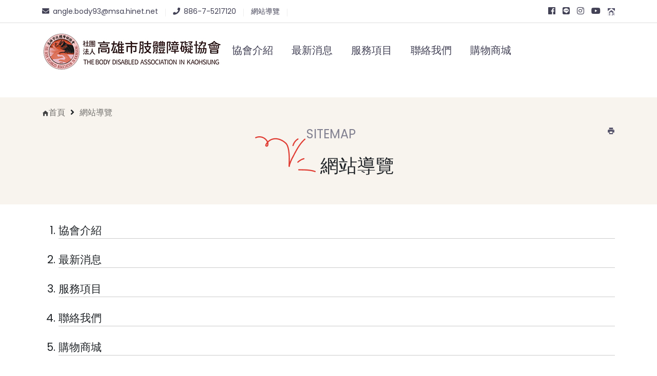

--- FILE ---
content_type: text/html; charset=utf-8
request_url: http://www.angle.org.tw/sitemap.html
body_size: 3237
content:
<!DOCTYPE html>
<html lang="zh-Hant-TW">

<head>
    <meta charset="utf-8">
    <meta name="viewport" content="width=device-width, initial-scale=1, shrink-to-fit=no">
    <!-- Title -->
    <title>高雄市肢體障礙協會</title>
    <!-- Bootstrap css -->
    <link rel="stylesheet" href="assets/css/bootstrap.min.css" />
    <!-- animate css -->
    <link rel="stylesheet" href="assets/css/animate.min.css" />
    <!-- Fontawesome css -->
    <link rel="stylesheet" href="assets/css/fontawesome.all.min.css" />
    <!-- Magnific popup css -->
    <link rel="stylesheet" href="assets/css/magnific-popup.min.css" />
    <!-- owl.carousel css -->
    <link rel="stylesheet" href="assets/css/owl.carousel.min.css" />
    <!-- owl.theme.default css -->
    <link rel="stylesheet" href="assets/css/owl.theme.default.min.css" />
    <!-- navber css -->
    <link rel="stylesheet" href="assets/css/navber.css" />
    <!-- meanmenu css -->
    <link rel="stylesheet" href="assets/css/meanmenu.css" />
    <!-- Style css -->
    <link rel="stylesheet" href="assets/css/style.css" />
    <!-- Responsive css -->
    <link rel="stylesheet" href="assets/css/responsive.css" />
    <!-- Favicon -->
    <link rel="icon" type="image/png" href="assets/img/favicon.png">
</head>

<body>
    <!-- Preloader Area -->
    <div class="preloader">
        <div class="d-table">
            <div class="d-table-cell">
                <div class="lds-spinner">
                    <div></div>
                    <div></div>
                    <div></div>
                    <div></div>
                    <div></div>
                    <div></div>
                    <div></div>
                    <div></div>
                    <div></div>
                    <div></div>
                    <div></div>
                    <div></div>
                </div>
            </div>
        </div>
    </div>

    <!-- Header Area -->
    <header class="main_header_arae no-print">
        <!-- Top Bar -->
        <div class="topbar-area">
            <div class="container">
                <div class="row align-items-center">
                    <div class="col-lg-6 col-md-6">
                        <ul class="topbar-list">

                            <li><a href="#!"><i class="fa fa-envelope"></i><span>angle.body93@msa.hinet.net</span></a>
                            </li>
                            <li><a href="#!"><i class="fa fa-phone"></i><span>886-7-5217120</span></a></li>
                            <li><a href="sitemap.html"><span>網站導覽</span></a></li>
							<li style="display: none;">字級：<a href="javascript:decreaseFontSize();">小</a> <a href="javascript:increaseFontSize();">大</a></li>
                        </ul>
                    </div>
                    <div class="col-lg-6 col-md-6">
                        <ul class="topbar-list-right">
                            <li>
                                <a href="https://www.facebook.com/angelshelter97/" target="_blank"><i class="fab fa-facebook"></i></a>
                            </li>
                            <li>
                                <a href="https://line.me/R/ti/p/@777hhjnr" target="_blank"><i class="fab fa-line"></i></a>
                            </li>
                            <li>
                                <a href="https://www.instagram.com/wing.khh/" target="_blank"><i class="fab fa-instagram"></i></a>
                            </li>
                            <li>
                                <a href="https://www.youtube.com/@WingsWorkshop" target="_blank"><i class="fab fa-youtube"></i></a>
                            </li>
							<li>
                                <a href="https://ptps.sfaa.gov.tw/mall/storePage/E2BFBD01-FF47-4235-807A-CA70452540AA" target="_blank"><img src="assets/img/icon_sfaa.png"></a>
                            </li>
                        </ul>
                    </div>
                </div>
            </div>
        </div>
        <!-- Navbar Bar -->
        <div class="navbar-area">
            <div class="main-responsive-nav">
                <div class="container">
                    <div class="main-responsive-menu">
                        <div class="logo">
                            <a href="index.html">
                                <img src="assets/img/logo.png" alt="logo">
                            </a>
                        </div>
                    </div>
                </div>
            </div>
            <div class="main-navbar">
                <div class="container">
                    <nav class="navbar navbar-expand-md navbar-light">
                        <a class="navbar-brand" href="index.html">
                            <img src="assets/img/logo.jpg" alt="logo">
                        </a>
                        <div class="collapse navbar-collapse mean-menu" id="navbarSupportedContent">
                            <ul class="navbar-nav">
                                <li class="nav-item">
                                    <a href="about.html" class="nav-link">
                                        協會介紹
                                    </a>
                                </li>
                                <li class="nav-item">
                                    <a href="news.html" class="nav-link ">
                                        最新消息
                                    </a>
                                </li>
                                <li class="nav-item">
                                    <a href="serve.html" class="nav-link">
                                        服務項目
                                    </a>
                                </li>
                                <li class="nav-item">
                                    <a href="contact.html" class="nav-link">
                                        聯絡我們
                                    </a>
                                </li>
                                <li class="nav-item">
                                    <a href="shop.html" class="nav-link">
                                        購物商城
                                    </a>
                                </li>
                            </ul>

                        </div>
                    </nav>
                </div>
            </div>
            
        </div>
    </header>

    <!-- search -->
    <div class="search-overlay">
        <div class="d-table">
            <div class="d-table-cell">
                <div class="search-overlay-layer"></div>
                <div class="search-overlay-layer"></div>
                <div class="search-overlay-layer"></div>
                <div class="search-overlay-close">
                    <span class="search-overlay-close-line"></span>
                    <span class="search-overlay-close-line"></span>
                </div>
                <div class="search-overlay-form">
                    <form>
                        <input type="text" class="input-search" placeholder="Search here...">
                        <button type="button"><i class="fas fa-search"></i></button>
                    </form>
                </div>
            </div>
        </div>
    </div>

    <!-- Gallery Grid Area -->
    <section id="gallery_grid_area" class="section2_padding print-background">
		<footer id="footer_area_title">
			<div class="container">
				<div class="mt-2 mb-2">
				<nav style="--bs-breadcrumb-divider: url(&#34;data:image/svg+xml,%3Csvg xmlns='http://www.w3.org/2000/svg' width='8' height='8'%3E%3Cpath d='M2.5 0L1 1.5 3.5 4 1 6.5 2.5 8l4-4-4-4z' fill='currentColor'/%3E%3C/svg%3E&#34;);" aria-label="breadcrumb">
				  <ol class="breadcrumb">
					<li class="breadcrumb_item"><img src="assets/img/icon_home.png"><a href="index.html">首頁</a></li>
					<li><i class="fas fa-angle-right breadcrumb_item"></i></li>
					<li class="breadcrumb_item"> <a href="sitemap.html">網站導覽</a></li>
				  </ol>
				</nav>
			</div>
			<div><a href="#" onclick="window.print()"><img src="assets/img/user-tool-print.png" style=" float: right"></a></div>
            <div class="row">
                <div class="col-lg-6 offset-lg-3 col-md-12 col-sm-12 col-12">
                    <div class="section_heading">
                        <h3>　SITEMAP</h3>
                        <h2> 網站導覽</h2>
                    </div>
                </div>
            </div>
			</div>
		</footer>
        <section id="about_area_two" >
        <div class="container">
			<div class="itme">
				<ol>
					<li><a href="about.html"></a>協會介紹</li>
					<li><a href="news.html"></a>最新消息</li>
					<li><a href="serve.html"></a>服務項目</li>
					<li><a href="contact.html"></a>聯絡我們</li>
					<li><a href="shop.html"></a>購物商城</li>
					<li><a href="mit.html"></a>環保手工口罩</li>
					<li><a href="workshop.html"></a>庇護工場</li>
				</ol>
			</div>           
        </div>
    </section>
    </section>

    <!-- Footer Area -->
    <footer id="footer_area" class="no-print">
        <div class="container ">
            <div class="row">
                <div class="col-lg-4 col-md-12 col-sm-12 col-12">
                    <div class="footer_area_about">
                        <img src="assets/img/logo.png" alt="logo">
						<h6><strong>地址:</strong> <a href="https://www.google.com/maps/place/%E7%A4%BE%E5%9C%98%E6%B3%95%E4%BA%BA%E9%AB%98%E9%9B%84%E5%B8%82%E8%82%A2%E9%AB%94%E9%9A%9C%E7%A4%99%E5%8D%94%E6%9C%83%E9%99%84%E8%A8%AD%E6%8A%98%E7%BF%BC%E5%A4%A9%E4%BD%BF%E5%BA%87%E8%AD%B7%E5%B7%A5%E5%A0%B4/@22.635476,120.2817135,17z/data=!3m1!4b1!4m6!3m5!1s0x346e046f335ab13d:0xa062914a9973d1e8!8m2!3d22.635476!4d120.2842884!16s%2Fg%2F1pzr4r013?entry=tts&shorturl=1" target="_blank">804008 高雄市鼓山區河川街76巷6弄8號</a></h6>
                        <h6><strong>電話:</strong> <a href="tel:123-284-2554">886-7-5217120</a></h6>
                        <h6><strong>傳真:</strong> <a href="mailto:info@example.com">886-7-5313841</a></h6>
						<h6><strong>Email:</strong> <a href="mailto:angle.body93@msa.hinet.net">angle.body93@msa.hinet.net</a></h6>
                    </div>
                </div>
				<div class="col-lg-2 col-md-6 col-sm-12 col-12">
                    <div class="footer_navitem_ara">
                        <h3>Quick links</h3>
                        <div class="nav_item_footer">
                            <ul>
                                <li><a href="about.html">協會介紹</a></li>
                                <li><a href="news.html">最新消息</a></li>
                                <li><a href="serve.html">服務項目</a></li>
                                <li><a href="contact.html">聯絡我們</a></li>
                                <li><a href="shop.html">購物商城</a></li>
                            </ul>
                        </div>
                    </div>
                </div>
                <div class="col-lg-4 col-md-12 col-sm-12 col-12">
                    <div class="footer_navitem_ara">
                        <div class="footer_right_area">
                            <img src="assets/img/SABK_logo.png" alt="">
                        </div>
                    </div>
					<div class="footer_navitem_ara">
						<h3><i class="fab fa-instagram">Instagram</i></h3>
                        <div class="footer_twitter_area">
                            <p>高雄在地非營利組織，專為身心障礙者打造安心就業小天地</p>
                            <a href="https://www.instagram.com/wing.khh/" class="footer_twit_two" target="_blank">https://www.instagram.com/wing.khh/</a>
                        </div>
                    </div>
                </div>

            </div>
        </div>
    </footer>
    <!-- Copyright Area -->
    <div class="copyright_area no-print">
        <div class="container">
            <div class="row align-items-center">
                <div class="co-lg-6 col-md-6 col-sm-12 col-12">
                    <div class="copyright_left">
                        <p>Copyright © 高雄市肢體障礙協會 All Rights Reserved</p>
                    </div>
                </div>
                <div class="co-lg-6 col-md-6 col-sm-12 col-12">
                    <div class="copyright_right">
                        <ul>
                            <li>
                                <a href="https://www.facebook.com/angelshelter97/" target="_blank"><i class="fab fa-facebook"></i></a>
                            </li>
                            <li>
                                <a href="https://line.me/R/ti/p/@777hhjnr" target="_blank"><i class="fab fa-line"></i></a>
                            </li>
                            <li>
                                <a href="https://www.instagram.com/wing.khh/" target="_blank"><i class="fab fa-instagram"></i></a>
                            </li>
                            <li>
                                <a href="https://www.youtube.com/@WingsWorkshop" target="_blank"><i class="fab fa-youtube"></i></a>
                            </li>
							<li>
                                <a href="https://ptps.sfaa.gov.tw/mall/storePage/E2BFBD01-FF47-4235-807A-CA70452540AA" target="_blank"><img src="assets/img/icon_sfaa-2.png"></a>
                            </li>
                        </ul>
                    </div>
                </div>
            </div>
        </div>
    </div>

    <!-- Top To Bottom Area -->
    <div class="go-top">
        <i class="fas fa-chevron-up"></i>
        <i class="fas fa-chevron-up"></i>
    </div>

    <script src="assets/js/jquery.min.js"></script>
    <!-- Bootstrap js -->
    <script src="assets/js/bootstrap.bundle.js"></script>
    <!-- Meanu js -->
    <script src="assets/js/jquery.meanmenu.js"></script>
    <!-- owl carousel js -->
    <script src="assets/js/owl.carousel.min.js"></script>
    <!-- Magnific Popup js -->
    <script src="assets/js/jquery.magnific-popup.min.js"></script>
    <!-- wow.js -->
    <script src="assets/js/wow.min.js"></script>
    <!-- waypoints.js -->
    <script src="assets/js/waypoints.min.js"></script>
    <!-- counterup.js -->
    <script src="assets/js/jquery.counterup.min.js"></script>
    <!-- Custom js -->
    <script src="assets/js/custom.js"></script>
    <script src="assets/js/gallery-popup.js"></script>

</body>

</html>

--- FILE ---
content_type: text/css; charset=utf-8
request_url: http://www.angle.org.tw/assets/css/navber.css
body_size: 3557
content:
.topbar-area {
    padding-top: 10px;
    padding-bottom: 10px;
    border-bottom: 1px solid #00000021;
    background-color: transparent;
}

.topbar-list {
    padding: 0;
    margin-bottom: 0
}

.topbar-list li {
    position: relative;
    list-style-type: none;
    display: inline-block;
    color: var(--navber-color);
    margin-right: 25px;
    font-size: 14px;
}


.topbar-list li::before {
    content: "";
    position: absolute;
    top: 5px;
    right: -15px;
    width: 1px;
    height: 15px;
    background-color: #dbdbdb78;
}

.topbar-list li:last-child::before {
    display: none
}

.topbar-list li:last-child {
    margin-right: 0
}

.topbar-list li a {
    color: var(--navber-color);
}

.topbar-list li a:hover {
    color: var(--main-color);
}

.topbar-list li i {
    color: var(--navber-color);
    padding-right: 7px;
}

.topbar-list-right {
    text-align: right;
}

.topbar-list-right li {
    position: relative;
    display: inline-flex;
    margin-right: 10px;
    font-size: 16px;
}

.topbar-list-right li:last-child {
    margin-right: 0px;
}

.topbar-list-right li a {
    color: var(--navber-color);
}

.topbar-list-right li a:hover {
    color: var(--main-color);
}

.main-responsive-nav {
    display: none;
}

.main_header_arae {
    width: 100%;
    z-index: 9999;
    background: #fff;
}

.main-navbar {
    padding: 12px 0;
    position: relative
}

.main-navbar::before {
    position: absolute;
    content: "";
    right: 0;
    top: 0;
    width: 385px;
    height: 100%;
    background-color: var(--optional-color)
}

.main-navbar .navbar {
    -webkit-transition: var(--transition);
    transition: var(--transition);
    padding: 0
}

.main-navbar .navbar .navbar-brand {
    padding: 0 0px 0 0;
    margin: 0;
}

.main-navbar .navbar ul {
    padding-left: 115px;
    list-style-type: none;
    margin-bottom: 0
}

.main-navbar .navbar .navbar-nav .nav-item {
    position: relative;
    margin-left: 15px;
    margin-right: 30px;
}

.main-navbar .navbar .navbar-nav .nav-item a {
    color: #424155;
    font-size: 20px;
    font-weight: 400;
    padding-left: 0;
    padding-right: 0;
    padding-top: 0px;
    padding-bottom: 5px;
    -webkit-transition: var(--transition);
    transition: var(--transition);
    font-family: 'Poppins', sans-serif;
}

.main-navbar .navbar .navbar-nav .nav-item a i {
    font-size: 14px;
    position: relative;
    top: 1px;
    display: inline-block;
    margin-left: 2px;
    margin-right: 0px;
}

.main-navbar .navbar .navbar-nav .nav-item a:hover {
    color: var(--main-color);
}

.main-navbar .navbar .navbar-nav .nav-item:last-child {
    margin-right: 0
}

.main-navbar .navbar .navbar-nav .nav-item:first-child {
    margin-left: 0
}


.main-navbar .navbar .navbar-nav .nav-item .dropdown-menu {
    border: none;
    top: 40px;
    left: 0;
    z-index: 99;
    opacity: 0;
    width: 230px;
    display: block;
    border-radius: 8px;
    padding: 10px 0;
    margin-top: 15px;
    position: absolute;
    visibility: hidden;
    background: #fff;
    -webkit-transition: all .2s ease-in-out;
    transition: all .2s ease-in-out;
    -webkit-box-shadow: 0 0 15px 0 rgba(0, 0, 0, .1);
    box-shadow: 0 0 15px 0 rgba(0, 0, 0, .1)
}

.main-navbar .navbar .navbar-nav .nav-item .dropdown-menu li {
    margin: 0;
    padding: 10px 25px
}


.main-navbar .navbar .navbar-nav .nav-item .dropdown-menu li a {
    padding: 0;
    display: inline-block;
    color: var(--navber-color);
    font-size: 15px;
    font-weight: 500;
    position: relative;
    padding-bottom: 5px;
}

.main-navbar .navbar .navbar-nav .nav-item a:before {
    content: "";
    width: 0;
    height: 1px;
    bottom: 0;
    position: absolute;
    left: auto;
    right: 0;
    z-index: -1;
    -webkit-transition: width .5s cubic-bezier(.25, .8, .25, 1) 0s;
    transition: width .5s cubic-bezier(.25, .8, .25, 1) 0s;
    background: var(--main-color)
}


.main-navbar .navbar .navbar-nav .nav-item a:hover:before,
.main-navbar .navbar .navbar-nav .nav-item a:focus:before,
.main-navbar .navbar .navbar-nav .nav-item a.active:before {
    width: 100%;
    left: 0;
    right: auto
}

.main-navbar .navbar .navbar-nav .nav-item a.active {
    color: var(--main-color);
}

.main-navbar .navbar .navbar-nav .nav-item .dropdown-menu li .dropdown-menu {
    top: 0;
    opacity: 0;
    right: -230px;
    left: auto;
    margin-top: 15px;
    visibility: hidden
}

.main-navbar .navbar .navbar-nav .nav-item .dropdown-menu li .dropdown-menu li a {
    color: var(--navber-color)
}

.main-navbar .navbar .navbar-nav .nav-item .dropdown-menu li a:hover,
.main-navbar .navbar .navbar-nav .nav-item .dropdown-menu li a:focus,
.main-navbar .navbar .navbar-nav .nav-item .dropdown-menu li a.active {
    color: var(--main-color)
}

.main-navbar .navbar .navbar-nav .nav-item .dropdown-menu li .dropdown-menu li a:hover,
.main-navbar .navbar .navbar-nav .nav-item .dropdown-menu li .dropdown-menu li a:focus,
.main-navbar .navbar .navbar-nav .nav-item .dropdown-menu li .dropdown-menu li a.active {
    color: var(--main-color)
}

.main-navbar .navbar .navbar-nav .nav-item .dropdown-menu li .dropdown-menu li .dropdown-menu {
    top: 0;
    opacity: 0;
    left: 230px;
    visibility: hidden
}

.main-navbar .navbar .navbar-nav .nav-item .dropdown-menu li .dropdown-menu li .dropdown-menu li a {
    color: var(--navber-color)
}

.main-navbar .navbar .navbar-nav .nav-item .dropdown-menu li .dropdown-menu li .dropdown-menu li a:hover,
.main-navbar .navbar .navbar-nav .nav-item .dropdown-menu li .dropdown-menu li .dropdown-menu li a:focus,
.main-navbar .navbar .navbar-nav .nav-item .dropdown-menu li .dropdown-menu li .dropdown-menu li a.active {
    color: var(--navber-color)
}

.main-navbar .navbar .navbar-nav .nav-item .dropdown-menu li .dropdown-menu li .dropdown-menu li .dropdown-menu {
    top: 0;
    opacity: 0;
    left: -230px;
    visibility: hidden
}

.main-navbar .navbar .navbar-nav .nav-item .dropdown-menu li .dropdown-menu li .dropdown-menu li .dropdown-menu li a {
    color: var(--navber-color)
}

.main-navbar .navbar .navbar-nav .nav-item .dropdown-menu li .dropdown-menu li .dropdown-menu li .dropdown-menu li a:hover,
.main-navbar .navbar .navbar-nav .nav-item .dropdown-menu li .dropdown-menu li .dropdown-menu li .dropdown-menu li a:focus,
.main-navbar .navbar .navbar-nav .nav-item .dropdown-menu li .dropdown-menu li .dropdown-menu li .dropdown-menu li a.active {
    color: var(--main-color)
}

.main-navbar .navbar .navbar-nav .nav-item .dropdown-menu li .dropdown-menu li .dropdown-menu li .dropdown-menu li .dropdown-menu {
    top: 0;
    opacity: 0;
    left: 230px;
    visibility: hidden
}

.main-navbar .navbar .navbar-nav .nav-item .dropdown-menu li .dropdown-menu li .dropdown-menu li .dropdown-menu li .dropdown-menu li a {
    color: var(--navber-color)
}

.main-navbar .navbar .navbar-nav .nav-item .dropdown-menu li .dropdown-menu li .dropdown-menu li .dropdown-menu li .dropdown-menu li a:hover,
.main-navbar .navbar .navbar-nav .nav-item .dropdown-menu li .dropdown-menu li .dropdown-menu li .dropdown-menu li .dropdown-menu li a:focus,
.main-navbar .navbar .navbar-nav .nav-item .dropdown-menu li .dropdown-menu li .dropdown-menu li .dropdown-menu li .dropdown-menu li a.active {
    color: var(--main-color)
}

.main-navbar .navbar .navbar-nav .nav-item .dropdown-menu li .dropdown-menu li .dropdown-menu li .dropdown-menu li .dropdown-menu li .dropdown-menu {
    top: 0;
    opacity: 0;
    left: -230px;
    visibility: hidden
}

.main-navbar .navbar .navbar-nav .nav-item .dropdown-menu li .dropdown-menu li .dropdown-menu li .dropdown-menu li .dropdown-menu li .dropdown-menu li a {
    color: var(--navber-color)
}

.main-navbar .navbar .navbar-nav .nav-item .dropdown-menu li .dropdown-menu li .dropdown-menu li .dropdown-menu li .dropdown-menu li .dropdown-menu li a:hover,
.main-navbar .navbar .navbar-nav .nav-item .dropdown-menu li .dropdown-menu li .dropdown-menu li .dropdown-menu li .dropdown-menu li .dropdown-menu li a:focus,
.main-navbar .navbar .navbar-nav .nav-item .dropdown-menu li .dropdown-menu li .dropdown-menu li .dropdown-menu li .dropdown-menu li .dropdown-menu li a.active {
    color: #000
}

.main-navbar .navbar .navbar-nav .nav-item .dropdown-menu li .dropdown-menu li .dropdown-menu li .dropdown-menu li .dropdown-menu li .dropdown-menu li .dropdown-menu {
    top: 0;
    opacity: 0;
    left: 230px;
    visibility: hidden
}

.main-navbar .navbar .navbar-nav .nav-item .dropdown-menu li .dropdown-menu li .dropdown-menu li .dropdown-menu li .dropdown-menu li .dropdown-menu li .dropdown-menu li a {
    color: var(--navber-color)
}

.main-navbar .navbar .navbar-nav .nav-item .dropdown-menu li .dropdown-menu li .dropdown-menu li .dropdown-menu li .dropdown-menu li .dropdown-menu li .dropdown-menu li a:hover,
.main-navbar .navbar .navbar-nav .nav-item .dropdown-menu li .dropdown-menu li .dropdown-menu li .dropdown-menu li .dropdown-menu li .dropdown-menu li .dropdown-menu li a:focus,
.main-navbar .navbar .navbar-nav .nav-item .dropdown-menu li .dropdown-menu li .dropdown-menu li .dropdown-menu li .dropdown-menu li .dropdown-menu li .dropdown-menu li a.active {
    color: var(--main-color)
}

.main-navbar .navbar .navbar-nav .nav-item .dropdown-menu li .dropdown-menu li .dropdown-menu li .dropdown-menu li .dropdown-menu li .dropdown-menu li.active a {
    color: var(--main-color)
}

.main-navbar .navbar .navbar-nav .nav-item .dropdown-menu li .dropdown-menu li .dropdown-menu li .dropdown-menu li .dropdown-menu li .dropdown-menu li:hover .dropdown-menu {
    opacity: 1;
    visibility: visible
}

.main-navbar .navbar .navbar-nav .nav-item .dropdown-menu li .dropdown-menu li .dropdown-menu li .dropdown-menu li .dropdown-menu li.active a {
    color: var(--main-color)
}

.main-navbar .navbar .navbar-nav .nav-item .dropdown-menu li .dropdown-menu li .dropdown-menu li .dropdown-menu li .dropdown-menu li:hover .dropdown-menu {
    opacity: 1;
    visibility: visible
}

.main-navbar .navbar .navbar-nav .nav-item .dropdown-menu li .dropdown-menu li .dropdown-menu li .dropdown-menu li.active a {
    color: var(--main-color)
}

.main-navbar .navbar .navbar-nav .nav-item .dropdown-menu li .dropdown-menu li .dropdown-menu li .dropdown-menu li:hover .dropdown-menu {
    opacity: 1;
    visibility: visible
}

.main-navbar .navbar .navbar-nav .nav-item .dropdown-menu li .dropdown-menu li .dropdown-menu li.active a {
    color: var(--main-color)
}

.main-navbar .navbar .navbar-nav .nav-item .dropdown-menu li .dropdown-menu li .dropdown-menu li:hover .dropdown-menu {
    opacity: 1;
    visibility: visible
}

.main-navbar .navbar .navbar-nav .nav-item .dropdown-menu li .dropdown-menu li.active a {
    color: var(--main-color)
}

.main-navbar .navbar .navbar-nav .nav-item .dropdown-menu li .dropdown-menu li:hover .dropdown-menu {
    opacity: 1;
    visibility: visible
}

.main-navbar .navbar .navbar-nav .nav-item .dropdown-menu li.active a {
    color: var(--main-color)
}

.main-navbar .navbar .navbar-nav .nav-item .dropdown-menu li:hover .dropdown-menu {
    opacity: 1;
    visibility: visible;
    margin-top: 0
}

.main-navbar .navbar .navbar-nav .nav-item:hover .dropdown-menu {
    opacity: 1;
    visibility: visible;
    margin-top: 0
}

.main-navbar .navbar .others-options {
    margin-left: 25px
}

.main-navbar .navbar .others-options .option-item {
    margin-right: 30px;
    position: relative
}

.main-navbar .navbar .others-options .option-item::before {
    content: "";
    position: absolute;
    top: 5px;
    right: -15px;
    width: 1px;
    height: 15px;
    background-color: #dbdbdb
}

.main-navbar .navbar .others-options .option-item:first-child {
    margin-right: 35px;
}

.main-navbar .navbar .others-options .option-item:first-child::before {
    display: none
}

.main-navbar .navbar .others-options .option-item:last-child {
    margin-right: 0
}

.main-navbar .navbar .others-options .option-item:last-child::before {
    display: none
}

.main-navbar .navbar .others-options .option-item .search-box {
    position: relative;
    top: 2px
}

.main-navbar .navbar .others-options .option-item .search-box i {
    font-size: 22px;
    -webkit-transition: var(--transition);
    transition: var(--transition);
    color: var(--white-color)
}

.main-navbar .navbar .others-options .option-item .search-box i:hover {
    color: var(--main-color)
}

.main-navbar .navbar .others-options .option-item .user-icon {
    position: relative;
    top: 2px
}

.main-navbar .navbar .others-options .option-item .user-icon i {
    font-size: 22px;
    -webkit-transition: var(--transition);
    transition: var(--transition);
    color: #fff
}

.main-navbar .navbar .others-options .option-item .user-icon i:hover {
    color: var(--main-color)
}

.main-navbar .navbar .others-options .option-item .cart-btn {
    position: relative;
    top: 2px
}

.main-navbar .navbar .others-options .option-item .cart-btn i {
    font-size: 22px;
    color: red;
    -webkit-transition: var(--transition);
    transition: var(--transition);
    color: #fff
}

.main-navbar .navbar .others-options .option-item .cart-btn i:hover {
    color: var(--main-color)
}

.main-navbar .navbar .others-options .option-item .cart-btn span {
    position: absolute;
    top: -5px;
    right: -2px;
    display: inline-block;
    height: 15px;
    width: 15px;
    line-height: 15px;
    background-color: var(--navber-color);
    color: #fff;
    text-align: center;
    font-size: 10px;
    border-radius: 50px
}

.main-navbar .navbar .others-options .option-item .language-option {
    padding: 0
}

.main-navbar .navbar .others-options .option-item .language-option button {
    padding: 0;
    background-color: transparent;
    border: none;
    color: #fff;
    font-size: 16px;
    font-weight: 500;
    padding-right: 22px
}

.main-navbar .navbar .others-options .option-item .language-option button::after {
    display: none
}

.main-navbar .navbar .others-options .option-item .language-option button::before {
    content: "\ea4e";
    display: block;
    position: absolute;
    top: 2px;
    right: 0;
    font-size: 15px;
    border-color: #fff;
    font-family: remixicon
}

.main-navbar .navbar .others-options .option-item .language-option .dropdown-menu[style] {
    -webkit-transform: translateY(30px);
    transform: translateY(30px)
}

.main-navbar .navbar .others-options .option-item .language-option .dropdown-menu[data-bs-popper] {
    right: 0;
    left: auto
}

.main-navbar .navbar .others-options .option-item .language-option .language-dropdown-menu {
    border-radius: 5px;
    border: 0;
    background-color: #fff;
    -webkit-box-shadow: 0 0 1.25rem rgba(108, 118, 134, .1);
    box-shadow: 0 0 1.25rem rgba(108, 118, 134, .1);
    padding: 0;
    margin-top: 10px
}

.main-navbar .navbar .others-options .option-item .language-option .language-dropdown-menu .dropdown-item {
    display: -webkit-box;
    display: -ms-flexbox;
    display: flex;
    -webkit-box-align: center;
    -ms-flex-align: center;
    align-items: center;
    color: var(--paragraph-color);
    font-size: var(--font-size);
    font-weight: 500;
    padding: 10px 20px;
    border-bottom: 1px solid #eee
}

.main-navbar .navbar .others-options .option-item .language-option .language-dropdown-menu .dropdown-item:last-child {
    border-bottom: none
}

.main-navbar .navbar .others-options .option-item .language-option .language-dropdown-menu .dropdown-item:active {
    color: #fff;
    background-color: var(--main-color);
}

.navbar-area.is-sticky {
    position: fixed;
    top: 0;
    left: 0;
    width: 100%;
    z-index: 999;
    -webkit-box-shadow: 0 2px 28px 0 rgba(0, 0, 0, .06);
    box-shadow: 0 2px 28px 0 rgba(0, 0, 0, .06);
    background: var(--white-color) !important;
    -webkit-animation: 500ms ease-in-out 0s normal none 1 running fadeInDown;
    animation: 500ms ease-in-out 0s normal none 1 running fadeInDown;
    -webkit-transition: .6s;
    transition: .6s
}

.others-option-for-responsive {
    display: none
}

.others-option-for-responsive .dot-menu {
    padding: 0 10px;
    height: 30px;
    cursor: pointer;
    z-index: 9991;
    position: absolute;
    right: 52px;
    top: -42px;
    font-weight: 400
}

.others-option-for-responsive .dot-menu .inner {
    display: -webkit-box;
    display: -ms-flexbox;
    display: flex;
    -webkit-box-align: center;
    -ms-flex-align: center;
    align-items: center;
    height: 30px
}

.others-option-for-responsive .dot-menu .inner .circle {
    height: 5px;
    width: 5px;
    border-radius: 100%;
    margin: 0 2px;
    -webkit-transition: var(--transition);
    transition: var(--transition);
    background-color: var(--main-color);
}

.others-option-for-responsive .dot-menu:hover .inner .circle {
    background-color: var(--main-color)
}

.others-option-for-responsive .container {
    position: relative
}

.others-option-for-responsive .container .container {
    position: absolute;
    right: 15px;
    top: 15px;
    max-width: 205px;
    background-color: #fff;
    -webkit-box-shadow: 0 0 15px 0 rgba(0, 0, 0, .1);
    box-shadow: 0 0 15px 0 rgba(0, 0, 0, .1);
    margin-left: auto;
    opacity: 0;
    visibility: hidden;
    -webkit-transition: var(--transition);
    transition: var(--transition);
    -webkit-transform: scaleX(0);
    transform: scaleX(0);
    z-index: 2;
    padding: 15px;
    text-align: center
}

.others-option-for-responsive .container .container.active {
    opacity: 1;
    visibility: visible;
    -webkit-transform: scaleX(1);
    transform: scaleX(1)
}

.others-option-for-responsive .option-inner .others-options {
    margin-left: 25px
}

.others-option-for-responsive .option-inner .others-options .option-item {
    margin-right: 30px;
    position: relative
}

.others-option-for-responsive .option-inner .others-options .option-item::before {
    content: "";
    position: absolute;
    top: 5px;
    right: -15px;
    width: 1px;
    height: 15px;
    background-color: #dbdbdb
}

.others-option-for-responsive .option-inner .others-options .option-item:first-child {
    margin-right: 70px
}

.others-option-for-responsive .option-inner .others-options .option-item:first-child::before {
    display: none
}

.others-option-for-responsive .option-inner .others-options .option-item:last-child {
    margin-right: 0
}

.others-option-for-responsive .option-inner .others-options .option-item:last-child::before {
    display: none
}

.others-option-for-responsive .option-inner .others-options .option-item .search-box {
    position: relative;
    top: 2px
}

.others-option-for-responsive .option-inner .others-options .option-item .search-box i {
    font-size: 22px;
    -webkit-transition: var(--transition);
    transition: var(--transition);
    color: #fff
}

.others-option-for-responsive .option-inner .others-options .option-item .search-box i:hover {
    color: #000
}

.others-option-for-responsive .option-inner .others-options .option-item .user-icon {
    position: relative;
    top: 2px
}

.others-option-for-responsive .option-inner .others-options .option-item .user-icon i {
    font-size: 22px;
    -webkit-transition: var(--transition);
    transition: var(--transition);
    color: #fff
}

.others-option-for-responsive .option-inner .others-options .option-item .user-icon i:hover {
    color: #000
}

.others-option-for-responsive .option-inner .others-options .option-item .cart-btn {
    position: relative;
    top: 2px
}

.others-option-for-responsive .option-inner .others-options .option-item .cart-btn i {
    font-size: 22px;
    color: red;
    -webkit-transition: var(--transition);
    transition: var(--transition);
    color: #fff
}

.others-option-for-responsive .option-inner .others-options .option-item .cart-btn i:hover {
    color: #000
}

.others-option-for-responsive .option-inner .others-options .option-item .cart-btn span {
    position: absolute;
    top: -5px;
    right: -2px;
    display: inline-block;
    height: 15px;
    width: 15px;
    line-height: 15px;
    background-color: #000;
    color: #fff;
    text-align: center;
    font-size: 10px;
    border-radius: 50px
}

.others-option-for-responsive .option-inner .others-options .option-item .language-option {
    padding: 0
}

.others-option-for-responsive .option-inner .others-options .option-item .language-option button {
    padding: 0;
    background-color: transparent;
    border: none;
    color: #fff;
    font-size: var(--font-size);
    font-weight: 500;
    padding-right: 22px
}

.others-option-for-responsive .option-inner .others-options .option-item .language-option button::after {
    display: none
}

.others-option-for-responsive .option-inner .others-options .option-item .language-option button::before {
    content: "\ea4e";
    display: block;
    position: absolute;
    top: 2px;
    right: 0;
    font-size: 15px;
    border-color: #fff;
    font-family: remixicon
}

.others-option-for-responsive .option-inner .others-options .option-item .language-option .dropdown-menu[style] {
    -webkit-transform: translateY(30px);
    transform: translateY(30px)
}

.others-option-for-responsive .option-inner .others-options .option-item .language-option .dropdown-menu[data-bs-popper] {
    right: 0;
    left: auto
}

.others-option-for-responsive .option-inner .others-options .option-item .language-option .language-dropdown-menu {
    border-radius: 5px;
    border: 0;
    background-color: #fff;
    -webkit-box-shadow: 0 0 1.25rem rgba(108, 118, 134, .1);
    box-shadow: 0 0 1.25rem rgba(108, 118, 134, .1);
    padding: 0;
    margin-top: 10px
}

.others-option-for-responsive .option-inner .others-options .option-item .language-option .language-dropdown-menu .dropdown-item {
    display: -webkit-box;
    display: -ms-flexbox;
    display: flex;
    -webkit-box-align: center;
    -ms-flex-align: center;
    align-items: center;
    color: var(--paragraph-color);
    font-size: var(--font-size);
    font-weight: 500;
    padding: 10px 20px;
    border-bottom: 1px solid #eee
}

.others-option-for-responsive .option-inner .others-options .option-item .language-option .language-dropdown-menu .dropdown-item:last-child {
    border-bottom: none
}

.others-option-for-responsive .option-inner .others-options .option-item .language-option .language-dropdown-menu .dropdown-item:active {
    color: #fff;
    background-color: #000
}

.search-overlay {
    position: fixed;
    top: 0;
    right: 0;
    bottom: 0;
    left: 0;
    z-index: 99999;
    opacity: 0;
    visibility: hidden;
    -webkit-transition: all .3s ease-in-out;
    transition: all .3s ease-in-out;
    overflow: hidden
}

.search-overlay .search-overlay-layer {
    position: absolute;
    top: 0;
    right: 0;
    bottom: 0;
    z-index: 1;
    -webkit-transform: translateX(100%);
    transform: translateX(100%)
}

.search-overlay .search-overlay-layer:nth-child(1) {
    left: 0;
    background-color: rgba(0, 0, 0, .5);
    -webkit-transition: all .3s ease-in-out 0s;
    transition: all .3s ease-in-out 0s
}

.search-overlay .search-overlay-layer:nth-child(2) {
    left: 0;
    background-color: rgba(0, 0, 0, .4);
    -webkit-transition: all .3s ease-in-out .3s;
    transition: all .3s ease-in-out .3s
}

.search-overlay .search-overlay-layer:nth-child(3) {
    left: 0;
    background-color: rgba(0, 0, 0, .7);
    -webkit-transition: all .9s ease-in-out .6s;
    transition: all .9s ease-in-out .6s
}

.search-overlay .search-overlay-close {
    position: absolute;
    top: 40px;
    right: 40px;
    width: 50px;
    z-index: 2;
    text-align: center;
    cursor: pointer;
    padding: 10px;
    -webkit-transition: all .9s ease-in-out 1.5s;
    transition: all .9s ease-in-out 1.5s;
    opacity: 0;
    visibility: hidden
}

.search-overlay .search-overlay-close .search-overlay-close-line {
    width: 100%;
    height: 3px;
    float: left;
    margin-bottom: 5px;
    background-color: #fff;
    -webkit-transition: all 500ms ease;
    transition: all 500ms ease
}

.search-overlay .search-overlay-close .search-overlay-close-line:nth-child(1) {
    -webkit-transform: rotate(45deg);
    transform: rotate(45deg)
}

.search-overlay .search-overlay-close .search-overlay-close-line:nth-child(2) {
    margin-top: -7px;
    -webkit-transform: rotate(-45deg);
    transform: rotate(-45deg)
}

.search-overlay .search-overlay-close:hover .search-overlay-close-line {
    background: #fff;
    -webkit-transform: rotate(180deg);
    transform: rotate(180deg)
}

.search-overlay .search-overlay-form {
    -webkit-transition: all .9s ease-in-out 1.4s;
    transition: all .9s ease-in-out 1.4s;
    opacity: 0;
    visibility: hidden;
    position: absolute;
    left: 50%;
    top: 50%;
    -webkit-transform: translateY(-50%) translateX(-50%);
    transform: translateY(-50%) translateX(-50%);
    z-index: 2;
    max-width: 500px;
    width: 500px
}

.search-overlay .search-overlay-form form {
    position: relative
}

.search-overlay .search-overlay-form form .input-search {
    display: block;
    width: 100%;
    height: 60px;
    border: none;
    border-radius: 30px;
    color: var(--paragraph-color);
    padding: 0 0 0 25px;
    font-weight: 500;
    outline: 0
}

.search-overlay .search-overlay-form form .input-search::-webkit-input-placeholder {
    -webkit-transition: var(--transition);
    transition: var(--transition);
    letter-spacing: .5px;
    color: var(--paragraph-color)
}

.search-overlay .search-overlay-form form .input-search:-ms-input-placeholder {
    -webkit-transition: var(--transition);
    transition: var(--transition);
    letter-spacing: .5px;
    color: var(--paragraph-color)
}

.search-overlay .search-overlay-form form .input-search::-ms-input-placeholder {
    -webkit-transition: var(--transition);
    transition: var(--transition);
    letter-spacing: .5px;
    color: var(--paragraph-color)
}

.search-overlay .search-overlay-form form .input-search::placeholder {
    -webkit-transition: var(--transition);
    transition: var(--transition);
    letter-spacing: .5px;
    color: var(--paragraph-color)
}

.search-overlay .search-overlay-form form .input-search:focus::-webkit-input-placeholder {
    color: transparent
}

.search-overlay .search-overlay-form form .input-search:focus:-ms-input-placeholder {
    color: transparent
}

.search-overlay .search-overlay-form form .input-search:focus::-ms-input-placeholder {
    color: transparent
}

.search-overlay .search-overlay-form form .input-search:focus::placeholder {
    color: transparent
}

.search-overlay .search-overlay-form form button {
    display: inline-block;
    position: absolute;
    right: 5px;
    top: 5px;
    width: 50px;
    color: #fff;
    height: 50px;
    border-radius: 50%;
    background-color: #000;
    -webkit-transition: var(--transition);
    transition: var(--transition);
    border: none;
    font-size: 20px;
    line-height: 50px
}

.search-overlay .search-overlay-form form button:hover {
    background-color: var(--main-color);
    color: #fff
}

.search-overlay.search-overlay-active.search-overlay {
    opacity: 1;
    visibility: visible
}

.search-overlay.search-overlay-active.search-overlay .search-overlay-layer {
    -webkit-transform: translateX(0);
    transform: translateX(0)
}

.search-overlay.search-overlay-active.search-overlay .search-overlay-close {
    opacity: 1;
    visibility: visible
}

.search-overlay.search-overlay-active.search-overlay .search-overlay-form {
    opacity: 1;
    visibility: visible
}

@media only screen and (max-width:1199px) {
    .main-responsive-nav {
        display: block
    }

    .main-responsive-nav .main-responsive-menu {
        position: relative
    }

    .main-responsive-nav .main-responsive-menu.mean-container .mean-nav ul {
        font-size: 15px
    }

    .main-responsive-nav .main-responsive-menu.mean-container .mean-nav ul li a.active {
        color: #000
    }

    .main-responsive-nav .main-responsive-menu.mean-container .mean-nav ul li a i {
        display: none
    }

    .main-responsive-nav .main-responsive-menu.mean-container .mean-nav ul li li a {
        font-size: 14px
    }

    .main-responsive-nav .main-responsive-menu.mean-container .others-options {
        display: none !important
    }

    .main-responsive-nav .main-responsive-menu.mean-container .navbar-nav {
        overflow-y: scroll;
        height: 300px;
        -webkit-box-shadow: 0 7px 13px 0 rgba(0, 0, 0, .1);
        box-shadow: 0 7px 13px 0 rgba(0, 0, 0, .1);
        background-color: #fff
    }

    .main-responsive-nav .mean-container a.meanmenu-reveal {
        padding: 4px 0 0;
        color: var(--main-color)
    }

    .main-responsive-nav .mean-container a.meanmenu-reveal span {
        display: block;
        background: var(--main-color);
        height: 2px;
        margin-top: -10px;
        border-radius: 5px;
        position: relative;
        top: 22px;
    }

    .main-responsive-nav .mean-container .mean-bar {
        background-color: unset;
        border-bottom: none
    }

    .main-responsive-nav .mean-container .mean-nav {
        margin-top: 50px
    }

    .main-responsive-nav .logo {
        position: relative;
        z-index: 999;
        width: 50%
    }

    .navbar-area {
        background-color: #fff;
        padding-top: 15px;
        padding-bottom: 15px
    }

    .topbar-area {
        background-color: #fff;
    }


    .main-navbar {
        display: none
    }

    .others-option-for-responsive {
        display: block
    }
}

@media only screen and (max-width:767px) {
    .search-overlay .search-overlay-form {
        max-width: 280px;
        width: 280px
    }

    .search-overlay .search-overlay-close {
        top: 20px;
        right: 20px
    }

    .others-option-for-responsive .container .container {
        max-width: 190px
    }

    .others-option-for-responsive .option-inner .others-options {
        margin-left: 0
    }

    .others-option-for-responsive .option-inner .others-options.d-flex {
        display: inline-block !important
    }

    .others-option-for-responsive .option-inner .others-options .option-item {
        margin-right: 0;
        margin-bottom: 20px
    }

    .others-option-for-responsive .option-inner .others-options .option-item::before {
        display: none
    }

    .others-option-for-responsive .option-inner .others-options .option-item:first-child {
        margin-right: 0
    }

    .others-option-for-responsive .option-inner .others-options .option-item:last-child {
        margin-bottom: 0
    }

    .others-option-for-responsive .option-inner .others-options .option-item .search-box i {
        color: var(--paragraph-color)
    }

    .others-option-for-responsive .option-inner .others-options .option-item .user-icon i {
        color: var(--paragraph-color)
    }

    .others-option-for-responsive .option-inner .others-options .option-item .cart-btn i {
        color: var(--paragraph-color)
    }

    .others-option-for-responsive .option-inner .others-options .option-item .language-option {
        text-align: left
    }

    .others-option-for-responsive .option-inner .others-options .option-item .language-option button {
        color: var(--paragraph-color)
    }

    .topbar-list {
        text-align: center
    }

    .topbar-list li {
        margin-bottom: 10px
    }

    .topbar-list li:last-child {
        margin-bottom: 0
    }

    .topbar-others-options {
        text-align: center;
        margin-top: 10px
    }
}

@media only screen and (min-width:325px) {
    .others-option-for-responsive .dot-menu {
        top: -46px;
        right: 80px;
    }
}

@media only screen and (min-width:768px) and (max-width:991px) {
    .others-option-for-responsive .container .container {
        max-width: 190px
    }

    .others-option-for-responsive .option-inner .others-options {
        margin-left: 0
    }

    .others-option-for-responsive .option-inner .others-options.d-flex {
        display: inline-block !important
    }

    .others-option-for-responsive .option-inner .others-options .option-item {
        margin-right: 0;
        margin-bottom: 20px
    }

    .others-option-for-responsive .option-inner .others-options .option-item::before {
        display: none
    }

    .others-option-for-responsive .option-inner .others-options .option-item:first-child {
        margin-right: 0
    }

    .others-option-for-responsive .option-inner .others-options .option-item:last-child {
        margin-bottom: 0
    }

    .others-option-for-responsive .option-inner .others-options .option-item .search-box i {
        color: var(--paragraph-color)
    }

    .others-option-for-responsive .option-inner .others-options .option-item .user-icon i {
        color: var(--paragraph-color)
    }

    .others-option-for-responsive .option-inner .others-options .option-item .cart-btn i {
        color: var(--paragraph-color)
    }

    .others-option-for-responsive .option-inner .others-options .option-item .language-option {
        text-align: left
    }

    .others-option-for-responsive .option-inner .others-options .option-item .language-option button {
        color: var(--paragraph-color)
    }

    .mean-container .mean-nav ul li a.mean-expand {
        right: 20px
    }

    .topbar-list li {
        margin-right: 25px;
        font-size: 14px;
    }

}

@media only screen and (min-width:992px) and (max-width:1199px) {
    .others-option-for-responsive .container .container {
        max-width: 190px
    }

    .others-option-for-responsive .option-inner .others-options {
        margin-left: 0
    }

    .others-option-for-responsive .option-inner .others-options.d-flex {
        display: inline-block !important
    }

    .others-option-for-responsive .option-inner .others-options .option-item {
        margin-right: 0;
        margin-bottom: 20px
    }

    .others-option-for-responsive .option-inner .others-options .option-item::before {
        display: none
    }

    .others-option-for-responsive .option-inner .others-options .option-item:first-child {
        margin-right: 0
    }

    .others-option-for-responsive .option-inner .others-options .option-item:last-child {
        margin-bottom: 0
    }

    .others-option-for-responsive .option-inner .others-options .option-item .search-box i {
        color: var(--paragraph-color)
    }

    .others-option-for-responsive .option-inner .others-options .option-item .user-icon i {
        color: var(--paragraph-color)
    }

    .others-option-for-responsive .option-inner .others-options .option-item .cart-btn i {
        color: var(--paragraph-color)
    }

    .others-option-for-responsive .option-inner .others-options .option-item .language-option {
        text-align: left
    }

    .others-option-for-responsive .option-inner .others-options .option-item .language-option button {
        color: var(--paragraph-color)
    }

    .mean-container .mean-bar {
        padding: 0 !important;
    }

    .mean-container .mean-nav ul li a.mean-expand {
        right: 25px
    }
}

@media only screen and (min-width:1200px) and (max-width:1399px) {
    .main-navbar .navbar .navbar-nav .nav-item {
        margin-left: 10px;
        margin-right: 26px
    }

    .main-navbar .navbar .others-options .option-item:first-child {
        margin-right: 30px
    }
}

@media only screen and (min-width:1550px) {
    .main-navbar::before {
        width: 575px
    }
}

.mean-menu {
    justify-content: space-between;
}

--- FILE ---
content_type: text/css; charset=utf-8
request_url: http://www.angle.org.tw/assets/css/meanmenu.css
body_size: 1435
content:
.mean-container .mean-bar {
    float: left;
    width: 100%;
    position: absolute;
    background: 0 0;
    padding: 20px 0 0;
    z-index: 999;
    border-bottom: 1px solid rgba(0, 0, 0, .03);
    height: 55px;
    top: 17px;
}

.mean-container a.meanmenu-reveal {
    width: 35px;
    height: 30px;
    padding: 12px 15px 0 0;
    position: absolute;
    right: 0;
    cursor: pointer;
    color: #fff;
    text-decoration: none;
    font-size: 16px;
    text-indent: -9999em;
    line-height: 22px;
    font-size: 1px;
    display: block;
    font-weight: 700
}

.mean-container a.meanmenu-reveal span {
    display: block;
    background: #fff;
    height: 4px;
    margin-top: 3px;
    border-radius: 3px
}

.mean-container .mean-nav {
    float: left;
    width: 100%;
    background: #fff;
    margin-top: 55px
}

.mean-container .mean-nav ul {
    padding: 0;
    margin: 0;
    width: 100%;
    border: none;
    list-style-type: none
}

.mean-container .mean-nav ul li {
    position: relative;
    float: left;
    width: 100%
}

.mean-container .mean-nav ul li a {
    display: block;
    float: left;
    width: 90%;
    padding: 1em 5%;
    margin: 0;
    text-align: left;
    color: #677294;
    border-top: 1px solid #dbeefd;
    text-decoration: none
}

.mean-container .mean-nav ul li a.active {
    color: #000
}

.mean-container .mean-nav ul li li a {
    width: 80%;
    padding: 1em 10%;
    color: #677294;
    border-top: 1px solid #dbeefd;
    opacity: 1;
    filter: alpha(opacity=75);
    text-shadow: none !important;
    visibility: visible;
    text-transform: none;
    font-size: 14px
}

.mean-container .mean-nav ul li.mean-last a {
    border-bottom: none;
    margin-bottom: 0
}

.mean-container .mean-nav ul li li li a {
    width: 70%;
    padding: 1em 15%
}

.mean-container .mean-nav ul li li li li a {
    width: 60%;
    padding: 1em 20%
}

.mean-container .mean-nav ul li li li li li a {
    width: 50%;
    padding: 1em 25%
}

.mean-container .mean-nav ul li a:hover {
    background: #252525;
    background: rgba(255, 255, 255, .1)
}

.mean-container .mean-nav ul li a.mean-expand {
    margin-top: 3px;
    width: 100%;
    height: 24px;
    padding: 12px !important;
    text-align: right;
    position: absolute;
    right: 0;
    top: 0;
    z-index: 2;
    font-weight: 700;
    background: 0 0;
    border: none !important
}

.mean-container .mean-push {
    float: left;
    width: 100%;
    padding: 0;
    margin: 0;
    clear: both
}

.mean-nav .wrapper {
    width: 100%;
    padding: 0;
    margin: 0
}

.mean-container .mean-bar,
.mean-container .mean-bar * {
    -webkit-box-sizing: content-box;
    -moz-box-sizing: content-box;
    box-sizing: content-box
}

.mean-remove {
    display: none !important
}

.mobile-nav {
    display: none
}

.mobile-nav.mean-container .mean-nav ul li a.active {
    color: #ff2d55
}

.main-nav {
    background: #000;
    position: absolute;
    top: 0;
    left: 0;
    padding-top: 15px;
    padding-bottom: 15px;
    width: 100%;
    z-index: 999;
    height: auto
}

.mean-nav .dropdown-toggle::after {
    display: none
}

.navbar-light .navbar-brand,
.navbar-light .navbar-brand:hover {
    color: #fff;
    font-weight: 700;
    text-transform: uppercase;
    line-height: 1
}

.main-nav nav ul {
    padding: 0;
    margin: 0;
    list-style-type: none
}

.main-nav nav .navbar-nav .nav-item {
    position: relative;
    padding: 15px 0
}

.main-nav nav .navbar-nav .nav-item a {
    font-weight: 500;
    font-size: 16px;
    text-transform: uppercase;
    color: #fff;
    padding-left: 0;
    padding-right: 0;
    padding-top: 0;
    padding-bottom: 0;
    margin-left: 15px;
    margin-right: 15px
}

.main-nav nav .navbar-nav .nav-item a:hover,
.main-nav nav .navbar-nav .nav-item a:focus,
.main-nav nav .navbar-nav .nav-item a.active {
    color: #ff2d55
}

.main-nav nav .navbar-nav .nav-item:hover a {
    color: #ff2d55
}

.main-nav nav .navbar-nav .nav-item .dropdown-menu {
    -webkit-box-shadow: 0 0 30px 0 rgba(0, 0, 0, .05);
    box-shadow: 0 0 30px 0 rgba(0, 0, 0, .05);
    background: #0d1028;
    position: absolute;
    top: 80px;
    left: 0;
    width: 250px;
    z-index: 99;
    display: block;
    padding-top: 20px;
    padding-left: 5px;
    padding-right: 5px;
    padding-bottom: 20px;
    opacity: 0;
    visibility: hidden;
    -webkit-transition: all .3s ease-in-out;
    transition: all .3s ease-in-out
}

.main-nav nav .navbar-nav .nav-item .dropdown-menu li {
    position: relative;
    padding: 0
}

.main-nav nav .navbar-nav .nav-item .dropdown-menu li a {
    font-size: 15px;
    font-weight: 500;
    text-transform: capitalize;
    padding: 9px 15px;
    margin: 0;
    display: block;
    color: #fff
}

.main-nav nav .navbar-nav .nav-item .dropdown-menu li a:hover,
.main-nav nav .navbar-nav .nav-item .dropdown-menu li a:focus,
.main-nav nav .navbar-nav .nav-item .dropdown-menu li a.active {
    color: #ff2d55
}

.main-nav nav .navbar-nav .nav-item .dropdown-menu li .dropdown-menu {
    position: absolute;
    left: -100%;
    top: 0;
    opacity: 0 !important;
    visibility: hidden !important
}

.main-nav nav .navbar-nav .nav-item .dropdown-menu li:hover .dropdown-menu {
    opacity: 1 !important;
    visibility: visible !important;
    top: -20px !important
}

.main-nav nav .navbar-nav .nav-item .dropdown-menu li .dropdown-menu li .dropdown-menu {
    position: absolute;
    left: -100%;
    top: 0;
    opacity: 0 !important;
    visibility: hidden !important
}

.main-nav nav .navbar-nav .nav-item .dropdown-menu li:hover .dropdown-menu li:hover .dropdown-menu {
    opacity: 1 !important;
    visibility: visible !important;
    top: -20px !important
}

.main-nav nav .navbar-nav .nav-item .dropdown-menu li .dropdown-menu li a {
    color: #fff;
    text-transform: capitalize
}

.main-nav nav .navbar-nav .nav-item .dropdown-menu li .dropdown-menu li a:hover,
.main-nav nav .navbar-nav .nav-item .dropdown-menu li .dropdown-menu li a:focus,
.main-nav nav .navbar-nav .nav-item .dropdown-menu li .dropdown-menu li a.active {
    color: #fff
}

.main-nav nav .navbar-nav .nav-item:hover ul {
    opacity: 1;
    visibility: visible;
    top: 100%
}

.main-nav nav .navbar-nav .nav-item:last-child .dropdown-menu {
    left: auto;
    right: 0
}

@media only screen and (max-width:991px) {
    .mobile-nav {
        display: block;
        position: relative
    }

    .mobile-nav .logo {
        text-decoration: none;
        position: absolute;
        top: 11px;
        z-index: 999;
        left: 15px;
        color: #fff;
        font-weight: 700;
        text-transform: uppercase;
        font-size: 20px
    }

    .mean-container .mean-bar {
        background-color: #fff;
        padding: 0
    }

    .mean-container a.meanmenu-reveal {
        padding: 15px 15px 0 0
    }

    .mobile-nav nav .navbar-nav {
        height: 300px;
        overflow-y: scroll
    }

    .mobile-nav nav .navbar-nav .nav-item a i {
        display: none
    }

    .main-nav {
        display: none !important
    }
}

--- FILE ---
content_type: text/css; charset=utf-8
request_url: http://www.angle.org.tw/assets/css/style.css
body_size: 12479
content:
/*
/*
@File: AndTour - Travel Agency HTML Template

* This file contains the styling for the actual template, this
is the file you need to edit to change the look of the
template.

This files table contents are outlined below>>>>>

** Common Style
** Home Page
** About Page
** Causes Page
** Cause Details Page
** Contact Page
** Event Page
** Event Details Page
** Faqs Page
** Gallery Grid Page
** Gallery Slider Page
** Login Page
** Registration Page
** Make Donation Page
** News Page
** News Details Page
** Privacy policy Page
** Terms Service Page
** Testimonials  Page
** volunter Page
** Preloader
** Top TO Bottom


/*================================================
Default CSS
=================================================*/

@import url("https://fonts.googleapis.com/css2?family=Poppins:ital,wght@0,200;0,300;0,400;0,500;0,600;0,700;0,800;0,900;1,400;1,600&display=swap");

:root {
  --main-color: #e03c33;
  --white-color: #ffffff;
  --black-color: #2a283e;
  --navber-color: #424155;
  --paragraph-color: #818090;
  --bg-color: #eef4f8;
  --transition: 0.4s all ease-in-out;
}

html,
body {
  height: 100%;
}

body {
  padding: 0;
  margin: 0;
  font-size: 16px;
  font-family: "Poppins", sans-serif;
}

img {
  max-width: 100%;
  height: auto;
}

.ptb-100 {
  padding-top: 100px;
  padding-bottom: 100px;
}

.pb-100 {
  padding-bottom: 100px;
}

.pt-100 {
  padding-top: 100px;
}

.mb-30 {
  margin-bottom: 30px;
}

a {
  text-decoration: none;
  -webkit-transition: all 0.3s ease-in-out 0.1s;
  transition: all 0.3s ease-in-out 0.1s;
  outline: 0 !important;
  color: var(--main-color);
}

a:hover {
  text-decoration: none;
  color: var(--heading-color);
}

h1,
h2,
h3,
h4,
h5,
h6 {
  font-family: "Poppins", sans-serif;
  margin: 0;
}

h1 {
  font-size: 70px;
  font-weight: 400;
  line-height: 80px;
}

h2 {
  font-size: 36px;
  font-weight: 500;
  line-height: 50px;
}

h3 {
  font-size: 24px;
  font-weight: 500;
}

h4 {
  font-size: 20px;
  font-weight: 500;
}

h5 {
  font-size: 18px;
  font-weight: 400;
}

h6 {
  font-size: 14px;
  font-weight: 400;
}

p {
  font-size: 16px;
  line-height: 16px;
  color: var(--paragraph-color);
  font-weight: 400;
  font-family: "Poppins", sans-serif;
  margin-bottom: 0;
}

p:last-child {
  margin-bottom: 0;
}

ul {
  padding: 0;
  margin: 0;
}

ul li {
  list-style: none;
  padding: 0;
}

/* --Common Style-- */
section {
  position: relative;
}
.itme ol li {
	width: 100%;
    vertical-align: top;
    margin: 0 5px 15px 0;
    padding: 10px 10px 0 0;
    height: auto;
    border-bottom: 1px solid #ccc;
	font-size: 1.3em;
}
.responsive-16by9 {
    display: block;
    position: relative;
    height: 0;
    overflow: hidden;
    padding: 0;
    padding-bottom: 35.25%;
}
.responsive-16by9 iframe {
    position: absolute;
    height: 100%;
    width: 100%;
    left: 0;
    top: 0;
}
.isPasted {
	width: 100%;
	max-width: 250px;
}
.form-control {
  height: 60px;
  border: none;
  box-shadow: 0px 1px 13px 0px #0000000d;
  padding: 10px 22px;
  font-size: 16px;
  background: #e03c3314;
}

.form-control:focus {
  color: var(--heading-color);
  background-color: #fff;
  border: 1px solid var(--main-color);
  outline: none;
  box-shadow: none;
}

.section_padding {
  padding: 100px 0;
}
.section2_padding {
  padding: 35px 0;
}

.section_padding_top {
  padding: 100px 0 0 0;
}

.section_padding_bottom {
  padding: 0 0 100px 0;
}

.bg-color {
  background: #f8f4ee;
}

.bg-theme {
  background: var(--main-color);
}

.bg-yellow {
  background: #f6a61d;
}
.work p {
	line-height: 160%;
	color: #000;
	text-align: left;
}
/* --case-boxed-- */
.case_boxed_wrapper {
  box-shadow: 8px 10px 24px rgba(0, 0, 0, 0.1);
  background: var(--white-color);
  border-radius: 12px;
  overflow: hidden;
  transition: var(--transition);
  position: relative;
  z-index: 9;
  margin: 15px 0;
}

.case_boxed_wrapper:hover .case_boxed_img a img {
  transform: scale(1.2) rotate(3deg);
}

.case_boxed_img {
  position: relative;
  overflow: hidden;
  text-align: center;
}

.case_boxed_img a img {
  width: 100%;
  transition: var(--transition);
}
.case_img {
  width: 70% !important;
}
.causes_badge {
  position: absolute;
  top: 10px;
  left: 10px;
  color: var(--white-color);
  padding: 8px 15px;
  font-size: 14px;
  border-radius: 5px;
}

.causes_boxed_text {
  padding: 15px 20px;
}

.causes_boxed_text h3 {
  font-weight: 500;
  line-height: 35px;
}

.causes_boxed_text h3 a {
  color: var(--black-color);
  padding-top: 20px;
  display: block;
}

.causes_boxed_text h3 a:hover {
  color: var(--main-color);
}

.causes_boxed_text p {
  padding-top: 10px;
}

.shop_boxed_text {
  padding: 15px 20px;
}

.shop_boxed_text h3 {
  font-weight: 500;
  line-height: 35px;
}

.shop_boxed_text h3 a {
  color: var(--black-color);
  padding-top: 20px;
  display: block;
}

.shop_boxed_text h3 a:hover {
  color: var(--main-color);
}

.shop_boxed_text p {
  padding: 10px 0;
}
.shop_boxed_text span {
	margin: 15px 0;
    font-size: 1.7rem;
    font-weight: 700;
    color: #cc3102;
    text-decoration: none;
}

.causes_boxed_bottom_wrapper {
  border-top: 1px solid #c4c4c457;
  padding-top: 15px;
  margin-top: 17px;
}

.causes_boxed_bottom_wrapper .row .col-lg-6:last-child .casuses_bottom_boxed {
  border-right: none;
}

.casuses_bottom_boxed {
  display: flex;
  align-items: center;
  border-right: 1px solid #e6e6e6;
}

.casuses_bottom_content {
  padding-left: 8px;
}

.casuses_bottom_content h5 {
  font-size: 16px;
  font-weight: 500;
}

.casuses_bottom_content p {
  padding-top: 0;
  font-size: 14px;
}

.skill-bar-percent {
  position: absolute;
  top: 0;
  right: 0;
  font-weight: 700;
  display: flex;
  align-items: center;
}

.skill-bar {
  width: 100%;
  height: 10px;
  position: relative;
  margin-top: 10px;
}

.skill-bar:before {
  content: "";
  position: absolute;
  top: 50%;
  left: 0;
  transform: translate(0, -50%);
  width: 100%;
  height: 100%;
  border-radius: 5px;
  background-color: rgb(253, 61, 12, 0.2);
}

.skill-bar-inner {
  position: absolute;
  top: 50%;
  left: 0;
  transform: translate(0, -50%);
  width: 0;
  height: 100%;
  overflow: visible;
}

.skill-bar-inner:before {
  content: "";
  position: absolute;
  top: 50%;
  left: 0;
  transform: translate(0, -50%);
  width: 100%;
  height: 100%;
  border-radius: 5px;
  background: var(--main-color);
}

.class-full-bar-box {
  position: relative;
}

.class-full-bar-box .h3-title {
  font-size: 15px;
  line-height: 15px;
  color: var(--black-color);
  font-weight: 600;
}

.class-full-bar-box .h3-title span {
  color: var(--paragraph-color);
  color: #307e8a;
  font-weight: 700;
  font-size: 1.1rem;
}
.class-full-bar-box .h3-title i {
  color: #9e9e9e;
  font-size: 1.1rem;
  text-decoration: line-through;
}
.shop_money {
  color: #9e9e9e !important;
  text-decoration: line-through !important;
}
.shop_date {
	width: 100%;
    box-sizing: border-box;
	text-align: right;
}
.nav_menu_co {
    font-size: 115%;
}
.back-ro {
    background: #f3f3f357;
    padding: 30px;
	margin: 25px 0;
}
.back_data {
    margin: 30px 0 0 0;
    text-align: right;
}
.news p {
    font-size: 1.1em;
	color: #000;
	line-height: 1.6;
}
.class-full-bar-percent {
  position: absolute;
  top: -10px;
  right: 0;
  font-size: 15px;
  line-height: 15px;
  font-weight: 800;
  color: #10161b;
  display: flex;
  align-items: center;
}

.class-full-bar-percent h2 {
  font-size: 17px;
  line-height: 28px;
}

.class-full-bar-percent .h3-title {
  margin-bottom: 0;
  font-size: 15px;
  line-height: 15px;
}

.causes_pro_bar {
  background: #ffffff;
  box-shadow: 0px 8px 20px rgba(0, 0, 0, 0.08);
  padding: 20px 20px;
  border-radius: 10px;
  margin-top: -50px;
  z-index: 999;
  position: relative;
}

/* --Event Boxed Area-- */
.event_left_side_wrapper {
  background: #ffffff;
  box-shadow: -4px 6px 24px rgba(0, 0, 0, 0.08),
    6px 12px 24px rgba(0, 0, 0, 0.08);
  border-radius: 8px;
}

.event_big_img {
  position: relative;
  overflow: hidden;
  border-top-left-radius: 8px;
  border-top-right-radius: 8px;
}

.event_big_img a img {
  width: 100%;
  transition: var(--transition);
}

.event_left_side_wrapper:hover .event_big_img a img {
  transform: scale(1.2) rotate(3deg);
}

.event_content_area {
  position: relative;
}

.big_content_padding {
  padding: 15px 18px;
}

.small_content_padding {
  padding: 15px 18px;
  margin-bottom: 20px;
}

.small_content_padding .event_heading_area {
  padding-top: 7px;
}

.small_content_padding .event_para {
  padding-top: 8px;
  padding-right: 90px;
}

.event_tag_area a {
  font-size: 18px;
  font-weight: 500;
}

.event_heading_area {
  padding-top: 15px;
}

.event_heading {
  padding-right: 90px;
}

.event_heading h3 {
  line-height: 34px;
}

.event_heading h3 a {
  color: var(--black-color);
}

.event_heading h3 a:hover {
  color: var(--main-color);
}

.event_date {
  position: absolute;
  width: 85px;
  height: 83px;
  text-align: center;
  right: 32px;
  top: 31px;
}

.event_date h6 {
  position: absolute;
  top: 50%;
  left: 50%;
  font-size: 18px;
  color: #fff;
  transform: translate(-50%, -58%);
}

.event_date h6 span {
  display: block;
}

.event_para {
  padding-top: 18px;
  padding-right: 90px;
}

.event_boxed_bottom_wrapper {
  border-top: 1px solid #c4c4c440;
  border-bottom: 1px solid #c4c4c440;
  padding-top: 15px;
  margin-top: 17px;
  padding-bottom: 15px;
}

.event_boxed_bottom_wrapper .row .col-lg-6:last-child .event_bottom_boxed {
  border-right: none;
}

.event_bottom_boxed {
  display: flex;
  align-items: center;
  border-right: 1px solid #e6e6e6;
}

.event_bottom_content {
  padding-left: 8px;
}

.event_bottom_content h5 {
  font-size: 16px;
  font-weight: 500;
}

.event_bottom_content p {
  padding-top: 0;
  font-size: 14px;
}

.event_button {
  margin-top: 30px;
}

.event_button a {
  width: 100%;
}

/* --Heading Area-- */
.section_heading {
  text-align: center;
  margin-bottom: 50px;
}

.section_heading h3 {
  color: var(--paragraph-color);
  font-weight: 400;
  margin-bottom: -30px;
　margin-left: 23px !important;
}

.section_heading h2 {
  padding-top: 20px;
  position: relative;
}

.section_heading_two {
  text-align: center;
  margin-bottom: 50px;
}

.section_heading_two h3 {
  color: var(--paragraph-color);
  font-weight: 400;
  margin-bottom: -30px;
}

.section_heading_two h2 {
  padding-top: 40px;
  position: relative;
}

.section_heading h2:before {
  content: url("../img/icon/about.png");
}

.section_after {
  position: relative;
}

.section_after::after {
  content: "";
  position: absolute;
  bottom: 0;
  left: 0;
  width: 100%;
  height: 240px;
  background-color: var(--white-color);
}

.img_animation {
  overflow: hidden;
}

.img_animation img {
  transition: var(--transition);
  position: relative;
}

.img_animation:hover img {
  transform: scale(1.2);
}

/* --Button Area start-- */
.btn-check:focus+.btn,
.btn:focus {
  outline: none;
  box-shadow: none;
}

.btn {
  display: inline-block;
  font-weight: 400;
  line-height: 1.5;
  text-align: center;
  text-decoration: none;
  vertical-align: middle;
  cursor: pointer;
  -webkit-user-select: none;
  -moz-user-select: none;
  user-select: none;
  font-size: 16px;
  border-radius: 5px;
  box-shadow: none;
  overflow: hidden;
  position: relative;
  z-index: 0;
}

.btn:hover {
  color: var(--white-color);
}

.btn_theme {
  color: var(--white-color);
  background-color: var(--main-color);
  transition: var(--transition);
  box-shadow: none;
  overflow: hidden;
  white-space: nowrap;
  position: relative;
  z-index: 0;
  border: none;
}

.btn_theme:hover {
  background-color: var(--black-color);
}

.btn_md {
  padding: 12px 35px;
  font-size: 18px;
}

.btn_sm {
  font-size: 14px;
  padding: 5px 18px;
}

.btn_navber {
  color: var(--navber-color);
  border: 2px solid var(--main-color);
  padding: 7px 20px;
  transition: var(--transition);
  box-shadow: none;
  overflow: hidden;
  white-space: nowrap;
  position: relative;
  z-index: 0;
}

.btn_navber:hover {
  background: var(--main-color);
}

.is-sticky .btn_navber {
  border: 1px solid var(--main-color);
}

/* =========================
        Home Page
=========================*/
/* --Banner-- */
#home_one_banner {
  background-image: url("../img/banner/home-banner-bg.png");
  padding: 60px 0;
  background-repeat: no-repeat;
  background-size: cover;
}

.banner_one_img {
  position: relative;
  text-align: right;
}

.banner_one_text h1 span {
  font-weight: 700;
}

.banner_one_text .color_big {
  position: relative;
  z-index: 999;
}

.banner_one_text .color_big::after {
  content: "";
  position: absolute;
  width: 100%;
  height: 20px;
  background: #fdc221;
  bottom: 21px;
  left: 0;
  z-index: -1;
}

.banner_one_text p {
  padding-top: 20px;
  font-size: 18px;
  line-height: 30px;
}

.banner_element img {
  position: absolute;
  box-shadow: 10px 12px 30px rgba(0, 0, 0, 0.1);
}

.element_1 {
  top: 44%;
  left: 64px;
}

.element_2 {
  top: 23%;
  right: -14%;
}

.element_3 {
  bottom: 0;
  left: 67%;
}

.shape-1 {
  -webkit-animation: left1right 5s linear 0s infinite;
  animation: left1right 5s linear 0s infinite;
}

@keyframes left1right {
  50% {
    -ms-transform: translateY(20px);
    /* IE 9 */
    -webkit-transform: translateY(20px);
    /* Chrome, Safari, Opera */
    transform: translateY(20px);
  }
}

.shape-2 {
  -webkit-animation: left2right 3s linear 0s infinite;
  animation: left2right 3s linear 0s infinite;
}

@keyframes left2right {
  50% {
    -ms-transform: translateY(20px);
    /* IE 9 */
    -webkit-transform: translateY(20px);
    /* Chrome, Safari, Opera */
    transform: translateY(20px);
  }
}

.shape-3 {
  -webkit-animation: left13right 9s linear 0s infinite;
  animation: left3right 9s linear 0s infinite;
}

@keyframes left3right {
  50% {
    -ms-transform: translateY(20px);
    /* IE 9 */
    -webkit-transform: translateY(20px);
    /* Chrome, Safari, Opera */
    transform: translateY(20px);
  }
}

/* --About Top Area-- */
.about_top_boxed {
  position: relative;
  border-radius: 20px;
  padding: 40px 30px 20px 30px;
  transition: var(--transition);
}

.about_top_boxed:hover {
  transform: translateY(10px);
}

.bg_one {
  background: #cae4f7;
}

.bg_two {
  background: #fdf0dd;
}

.bg_three {
  background: #d2f4f4;
}

.bg_four {
  background: #e0eafd;
}

.about_top_boxed_icon {
  text-align: center;
  margin: 0px auto 0 auto;
  margin-top: -45px;
  transition: var(--transition);
}

.about_top_boxed:hover .about_top_boxed_icon {
  transform: translateY(20px);
}

.about_top_boxed_icon img {
  width: 120px;
  height: 120px;
  border-radius: 50%;
  box-shadow: 0px -4px 16px rgb(0 0 0 / 6%), 4px 8px 16px rgb(0 0 0 / 10%);
  margin-top: -45px;
}

.about_top_boxed_text {
  padding-top: 20px;
}

.about_top_boxed_text h3 {
  font-size: 30px;
  font-weight: 500;
  padding: 7px 0;
}

.about_top_boxed_text a {
  font-size: 16px;
  font-weight: 500;
}

.about_top_boxed_vector {
  position: absolute;
  bottom: 15px;
  right: 20px;
}

.about_area_main_text {
  padding-top: 54px;
}

.about_area_heading {
  position: relative;
  display: flex;
  align-items: center;
  left: -119px;
}

.about_area_heading h3 {
  color: var(--paragraph-color);
  font-weight: 400;
}

.about_area_heading_two h2 {
  line-height: 50px;
  font-weight: 500;
}

.color_big_heading {
  position: relative;
  z-index: 99;
}

.color_big_heading::after {
  content: "";
  position: absolute;
  width: 100%;
  height: 20px;
  background: #fdc221;
  bottom: 4px;
  left: 0;
  z-index: -1;
}

.about_area_heading_two h3 {
  font-weight: 500;
  color: var(--main-color);
  padding-top: 15px;
}

.about_area_para {
  padding-top: 20px;
}

.about_area_para h5 {
  line-height: 26px;
}

.about_area_para p {
  font-size: 18px;
  padding-top: 20px;
  line-height: 26px;
}

.about_vedio_area {
  padding-top: 45px;
}

.vedio_btn {
  margin-left: 35px;
  font-size: 18px;
  font-weight: 600;
  color: var(--black-color);
}

.vedio_btn i {
  height: 50px;
  width: 50px;
  border: 1px solid;
  text-align: center;
  line-height: 46px;
  border-radius: 50%;
  font-size: 24px;
  margin-right: 14px;
  color: var(--main-color);
}

/* -- Donate Area-- */
#donate_area {
  background-image: url("../img/common/donat_banner.png");
  background-size: cover;
  background-position: center;
  padding: 150px 0;
}

.donate_text {
  text-align: center;
}

.donate_text h3 {
  color: var(--white-color);
  font-size: 20px;
  font-weight: 400;
}

.donate_text h2 {
  color: var(--white-color);
  font-size: 36px;
  line-height: 50px;
  padding-top: 20px;
}

.donate_text a {
  margin-top: 45px;
}

#partner_area {
  padding: 100px 0 200px 0;
}

#partner_area .owl-carousel .owl-item img {
  width: auto !important;
}

/* --Counter Area-- */
#counter_area {
  z-index: 9;
}

.counter_area_wrapper {
  background: #ffffff;
  box-shadow: -4px -6px 24px rgba(0, 0, 0, 0.08),
    8px 12px 24px rgba(0, 0, 0, 0.08);
  border-radius: 8px;
  padding: 30px 20px;
  margin-top: -100px;
}

.counter_item {
  text-align: center;
  border-right: 1px solid #eeeeee;
}

.row .col-lg-3:last-child .counter_item {
  border-right: none;
}

.counter_item h2 {
  line-height: 50px;
  padding-top: 10px;
}

.counter_item p {
  font-size: 18px;
  padding-top: 10px;
}

/* --Blog area-- */
#home_blog_area {
  padding: 200px 0 100px 0;
  margin-top: -100px;
}

.blog_card_wrapper {
  background: #ffffff;
  box-shadow: 6px 12px 24px rgba(0, 0, 0, 0.08);
  border-radius: 8px;
  overflow: hidden;
  position: relative;
  z-index: 9;
}

.blog_card_img {
  overflow: hidden;
}

.blog_card_img a img {
  width: 100%;
  transition: var(--transition);
}

.blog_card_wrapper:hover .blog_card_img a img {
  transform: scale(1.2);
}

.blog_card_text {
  padding: 20px 20px;
}

.blog_card_heading {
  padding-top: 10px;
}

.blog_card_heading h3 {
  line-height: 35px;
}

.blog_card_heading h3 a {
  color: var(--black-color);
}

.blog_card_heading h3 a:hover {
  color: var(--main-color);
}

.blog_card_heading p {
  padding-top: 13px;
}

.blog_boxed_bottom_wrapper {
  border-top: 1px solid #c4c4c457;
  padding-top: 15px;
  margin-top: 17px;
}

.blog_boxed_bottom_wrapper .row .col-lg-6:last-child .blog_bottom_boxed {
  border-right: none;
}

.blog_bottom_boxed {
  display: flex;
  align-items: center;
  border-right: 1px solid #e6e6e6;
}

.blog_bottom_content {
  padding-left: 8px;
}

.blog_bottom_content h5 {
  font-size: 16px;
  font-weight: 500;
}

.blog_bottom_content p {
  padding-top: 0;
  font-size: 14px;
}

/* --Subscribe Area-- */
.subscribe_wrapper {
  background: #ffffff;
  box-shadow: -4px -6px 24px rgba(0, 0, 0, 0.08),
    8px 12px 24px rgba(0, 0, 0, 0.08);
  border-radius: 8px;
  padding: 40px 85px 40px 85px;
}

.subscribe_text h3 {
  font-size: 30px;
  padding-top: 10px;
  line-height: 40px;
}

#subscribe_form .form-control {
  border: 1px solid var(--main-color);
  height: 60px;
  background: var(--white-color);
}

#subscribe_form .btn_md {
  padding: 16px 35px;
  font-size: 18px;
}

/* --Footer Area-- */
#footer_area {
  padding: 80px 0 ;
  background: #f8f4ee;
}
#footer_area_title {
  padding: 10px 0 0 0 ;
  margin: 0 0 25px 0; 
  background: #f8f4ee;
}
.footer_area_about {
  padding-right: 100px;
}

.footer_area_about p {
  padding-top: 20px;
  padding-bottom: 13px;
}

.footer_right_area img:first-child {
    display: block;
    width: 60%;
    margin-bottom: 24px;
}

.footer_area_about h6 {
  padding-top: 5px;
  font-size: 16px;
  color: var(--paragraph-color);
  line-height: 27px;
}

.footer_area_about h6 strong {
  color: var(--black-color);
}

.footer_area_about h6 a {
  color: var(--paragraph-color);
}

.footer_area_about h6 a:hover {
  color: var(--main-color);
}

.footer_navitem_ara h3 {
  padding-bottom: 5px;
}

.nav_item_footer ul li {
  padding-bottom: 15px;
}

.nav_item_footer ul li:last-child {
  padding-bottom: 0px;
}

.nav_item_footer ul li a {
  color: var(--black-color);
}

.nav_item_footer ul li a:hover {
  color: var(--main-color);
}

.footer_twitter_area p {
  padding: 10px 0;
}

.footer_twitter_area h6 {
  font-size: 16px;
  font-weight: 500;
  padding-top: 10px;
}

/* -Copyright Area- */
.copyright_area {
  background-color: #ff8636;
  padding: 15px 0;
}

.copyright_left p {
  color: var(--white-color);
}

.copyright_right {
  text-align: right;
}

.copyright_right ul li {
  display: inline-flex;
  padding-left: 20px;
}

.copyright_right ul li a {
  color: var(--white-color);
}

/* =========================
        Home Page Two
=========================*/
#home_two_banner {
  background-image: url("../img/home-2/common/banner.png");
  padding: 150px 0;
  background-size: cover;
  background-repeat: no-repeat;
  background-position: center;
}

.banner_two_text {
  text-align: center;
}

.banner_two_text h6 {
  color: var(--white-color);
  font-size: 18px;
  padding-bottom: 10px;
}

.banner_two_text h6 span {
  color: var(--main-color);
}

.banner_two_text h1 {
  color: var(--white-color);
  font-size: 90px;
  font-weight: 500;
  line-height: 100px;
}

.banner_two_text p {
  color: var(--white-color);
  padding: 15px 115px 15px 115px;
  line-height: 30px;
}

.home_two_banner_button {
  padding-top: 30px;
  display: flex;
  justify-content: center;
}

.home_two_banner_button a {
  color: var(--white-color);
}

/* --About area-- */
.about_two_left_wrapper h3 {
  color: #818090;
  font-weight: 400;
  padding-bottom: 15px;
}

.about_two_left_wrapper h2 {
  padding-bottom: 15px;
}

.about_two_list_wrapper {
  display: flex;
  padding-top: 20px;
}

.about_two_list_wrapper ul:last-child {
  padding-left: 30px;
}

.about_two_list_wrapper ul li {
  color: var(--paragraph-color);
  padding-bottom: 15px;
}

.about_two_list_wrapper ul li i {
  color: var(--main-color);
  padding-right: 10px;
}

.about_two_quote_wrapper {
  position: relative;
  background-color: #EEF4F8;
  margin-top: 40px;
  padding: 30px 110px 30px 45px;
  border-left: 4px solid var(--main-color);
}

.about_two_quote_wrapper h5 {
  padding-top: 15px;
  font-weight: 500;
}

.about_two_quote_wrapper h5 span {
  color: var(--paragraph-color);
  font-weight: 400;
  font-size: 14px;
  padding-left: 10px;
}

.about_two_quote_wrapper img {
  position: absolute;
  right: -42px;
  top: 50%;
  transform: translateY(-50%);
}

/* --Service Area-- */
.service_two_left_wrapper h3 {
  color: #818090;
  font-weight: 400;
  padding-bottom: 15px;
}

.service_two_left_wrapper p {
  padding-top: 10px;
}

.service_two_left_wrapper a {
  margin-top: 30px;
}

.service_item_right_wrapper .service_two_item:last-child {
  padding-bottom: 0;
}

.service_two_item {
  display: flex;
  padding-bottom: 30px;
}

.service_two_icon {
  width: 34%;
}

.service_two_text p {
  padding-top: 10px;
}

.service_two_text a {
  padding-top: 10px;
  display: block;
  color: var(--black-color);
  font-weight: 500;
}

.service_two_item:hover .service_two_text a {
  color: var(--main-color);
}

/* --Gallery Area-- */
.galley_two_img {
  margin-bottom: 30px;
}

.galley_two_img a img {
  width: 100%;
}

/* --Causes Area-- */
.causes_boxed_two .causes_badge {
  position: inherit;
  color: var(--white-color);
  padding: 8px 15px;
  font-size: 14px;
  border-radius: 5px;
}

.causes_boxed_two .causes_pro_bar {
  margin-top: 20px;
}

.causes_boxed_text_center {
  text-align: center;
}

.causes_boxed_two .causes_boxed_text {
  padding: 30px 13px;
}

.causes_boxed_two .causes_pro_bar {
  background: #EEF4F8;
  box-shadow: 0px 8px 20px rgb(0 0 0 / 8%);
  border-radius: 8px;
}

/* -- -- */
#become_volunteer_area {
  background-image: url('../img/home-2/common/become-bg.png');
  padding: 205px 0;
  background-size: cover;
  background-position: center;
}

.become_volunteer_text_wrapper {
  text-align: center;
}

.become_volunteer_text_wrapper h3 {
  color: #F5F5F5;
  font-weight: 300;
  padding-bottom: 20px;
}

.become_volunteer_text_wrapper h2 {
  color: #fff;
  padding-bottom: 30px;
}

.become_volunteer_text_wrapper a {
  border: 1px solid #fff;
}

/* --Faqs Area-- */
.faqs_area_two_left h3 {
  color: var(--paragraph-color);
  font-weight: 400;
}

.faqs_area_two_left h2 {
  padding-top: 20px;
}

.faqs_area_two_left p {
  padding-top: 10px;
}

.faqs_area_two_left img {
  padding-top: 30px;
}

#faqs_area_two .accordion-item .accordion-button {
  padding: 5px 15px;
}

#faqs_area_two .accordion-button:not(.collapsed) {
  color: #fff;
  background-color: var(--main-color);
}

#faqs_area_two .accordion-item {
  background-color: #fff;
  border: 1px solid rgba(0, 0, 0, .125) !important;
  margin-bottom: 30px;
}

/* --Donate Area-- */
#donet_area_two {
  background-image: url('../img/home-2/common/donate-bg.png');
  padding: 120px 0;
}

.donate_two_left_wrapper h3 {
  color: #f5f5f5;
  padding-bottom: 15px;
}

.donate_two_left_wrapper h2 {
  color: #fff;
}

.donate_two_left_wrapper p {
  padding-top: 14px;
  color: #F5F5f5;
}

.donate_two_right_wrapper {
  background: #FFFFFF;
  padding: 40px 25px;
}

.donate_two_right_wrapper p {
  padding-top: 10px;
}

.donate_form_two form .input-group {
  padding-top: 30px;
}

.donate_form_two form .form-control {
  height: 50px;
}

.donate_form_two form .form-check label {
  display: inline-block;
  margin-right: 20px;
}

.donate_form_two form .input-group-text {
  padding: 10px 19px;
  font-size: 20px;
  color: #fff;
  background-color: var(--main-color);
}

.donate_monthly_wrapper {
  display: flex;
  padding-top: 15px;
}

.donate_amount_btn {
  display: flex;
  justify-content: space-between;
  padding-top: 10px;
}

.donate_amount_btn button {
  background: #FFFFFF;
  border: 1px solid #DDDDDD;
  box-shadow: 4px 6px 16px rgb(0 0 0 / 4%);
  border-radius: 4px;
  width: 85px;
  height: 45px;
  font-size: 18px;
}

.donate_amount_btn button:hover {
  background: var(--main-color);
  color: var(--white-color);
}

.donate_submit_btn {
  padding-top: 30px;
}

/* --Blog Area-- */
.blog_two_calendar_area {
  padding-top: 15px;
}

.blog_two_calendar_area ul li {
  display: inline-flex;
  padding-right: 14px;
  align-items: center;
  font-size: 14px;
  font-weight: 500;
}

.blog_two_calendar_area ul li i {
  padding-right: 5px;
}

.blog_two_calendar_area ul li span {
  color: #818090;
  padding-left: 4px;
}

.blog_card_two_text .blog_card_tags {
  background-color: #FFFFFF;
  box-shadow: 4px 6px 16px rgb(0 0 0 / 6%);
  border-radius: 4px;
  display: table-caption;
  margin-top: -45px;
  position: relative;
  padding: 10px 15px;
}

/* =========================
      Home Page Three
=========================*/
/* --banner-- */
#home_three_banner {
  background-image: url('../img/home-3/common/banner-bg.png');
  padding: 175px 0;
  background-repeat: no-repeat;
  background-size: cover;
  background-position: center;
}

.banner_three_text h4 {
  color: #F27234;
  font-size: 18px;
}

.banner_three_text h1 {
  font-size: 80px;
  font-weight: 600;
  padding-top: 20px;
  line-height: 90px;
}

.banner_three_text p {
  padding-top: 20px;
  line-height: 30px;
}

.home_three_banner_button {
  padding-top: 20px;
  display: flex;
}

/* --About area-- */
.about_three_top_boxed {
  position: relative;
  margin-bottom: 30px;

}

.about_three_top_boxed_img img {
  width: 100%;
}

.about_three_top_boxed_text {
  position: absolute;
  top: 50%;
  transform: translateY(-50%);
  left: 20px;
}

.about_three_top_boxed_text h3 {
  font-size: 30px;
  padding-top: 9px;
}

.about_three_top_boxed_text h3 span {
  display: block;
}

.about_three_top_boxed_text h5 {
  color: var(--paragraph-color);
  font-weight: 300;
}

.about_three_top_boxed_icon {
  position: absolute;
  box-shadow: 0px 2px 5px 0px #00000047;
  border-radius: 50%;
  right: 20px;
  bottom: -20px;
  transition: var(--transition);
}

.about_three_top_boxed:hover .about_three_top_boxed_icon {
  transform: translateY(-10px);
}

.about_mission_area {
  padding-top: 30px;
  display: flex;
}

.about_tree_mission_icon {
  width: 40%;
}

.about_tree_mission_text {
  padding-left: 10px;
}

.about_tree_mission_text h3 {
  color: var(--black-color);
  font-weight: 500;
  padding-bottom: 7px;
}

.about_three_progrebar {
  padding-top: 34px;
}

.about_three_progrebar .class-full-bar-box .h3-title {
  font-size: 15px;
  line-height: 15px;
  color: var(--black-color);
  font-weight: 600;
  padding-bottom: 0px;
}

.about_three_progrebar .class-full-bar-box {
  position: relative;
  margin-bottom: 35px;
}

/* --Service Area -- */
.service_three_heading {
  padding-bottom: 40px;
}

.service_three_heading h3 {
  color: #818090;
  font-weight: 400;
  padding-bottom: 15px;
}

.causes_boxed_text_left {
  text-align: left !important;
}

.causes_boxed_three .case_boxed_img .causes_badge {
  position: absolute;
  color: var(--white-color);
  padding: 8px 15px;
  font-size: 14px;
  border-radius: 5px;
  top: auto;
  bottom: 11px;
}

.causes_boxed_three .causes_pro_bar {
  margin-top: 20px;
}

.causes_boxed_text_center {
  text-align: center;
}

.causes_boxed_three .causes_boxed_text {
  padding: 30px 13px;
}

.causes_boxed_three .causes_pro_bar {
  background: #EEF4F8;
  box-shadow: 0px 8px 20px rgb(0 0 0 / 8%);
  border-radius: 8px;
}

.causes_boxed_text_left h3 a {
  padding-top: 0;
}

/* --Testimonial Area-- */
.testimonial_three_boxed {
  background: #FFFFFF;
  border: 1px solid #DDDDDD;
  border-radius: 12px;
  padding: 30px 30px;
  position: relative;
}

.test_quate_area {
  position: absolute;
  right: 40px;
}

.testimonial_three_boxed p {
  padding-top: 20px;
}

.test_three_bottom {
  display: flex;
  justify-content: space-between;
  padding-top: 15px;
}

.test_three_bottom_left h6 {
  padding-top: 5px;
}

.test_three_bottom_right h6 {
  padding-top: 5px;
}

.test_three_icon i {
  color: var(--main-color);
}

/* --Middel Area-- */
#middel_area_wrapper {
  background-image: url('../img/home-3/common/middel_banner.png');
  background-repeat: no-repeat;
  background-size: cover;
  background-position: center;
}

.middel_area_Wrapper_box {
  display: flex;
}

.middel_area_box_icon {
  width: 35%;
  margin-right: 20px;
}

.middel_area_box_text h3 {
  color: #F5F5F5;
}

.middel_area_box_text p {
  color: #F5F5F5;
  font-weight: 300;
  padding-top: 15px;
  padding-bottom: 13px;
}

.middel_area_box_text a {
  color: #F5F5F5;
}

.middal_area_center_wrapper {
  background: #FFFFFF;
  box-shadow: 6px 10px 16px rgb(0 0 0 / 8%);
  border-radius: 8px;
  padding: 30px 35px;
  margin-top: 61px;
}

.middal_area_center_left h3 {
  padding-top: 12px;
  font-size: 26px;
  line-height: 39px;
}

.middal_area_center_left p {
  padding-top: 14px;
}

.middal_area_center_right .donate_two_right_wrapper {
  padding: 0;
  background: transparent;
}

.middal_area_center_right .donate_submit_btn {
  padding-top: 5px;
}

.middal_area_center_right .donate_form_two form .input-group {
  padding-top: 20px;
}

/* --Team Area-- */
.team_area_three {
  background: #FFFFFF;
  box-shadow: 8px 10px 24px rgba(0, 0, 0, 0.1);
  border-radius: 8px;
}


.team_area_three_img img {
  width: 100%;
}

.team_area_three_content {
  padding: 15px 15px;
  text-align: center;
}


.team_area_three_content p {
  padding-top: 3px;
}

.team_area_three_img {
  position: relative;
  overflow: hidden;
}

.team_area_three:hover .team_area_three_img ul {
  opacity: 1;
  transform: translate(-50%, -30px);
}

.team_area_three_img ul {
  position: absolute;
  bottom: 25px;
  left: 50%;
  transition: var(--transition);
  opacity: 0;
  transform: translate(-50%, -50%);
}

.team_area_three_img ul li {
  display: inline-flex;
  background: #fff;
  width: 30px;
  text-align: center;
  justify-content: center;
  height: 30px;
  line-height: 30px;
  border-radius: 50%;
  box-shadow: 4px 6px 20px rgb(0 0 0 / 8%);
  transition: var(--transition);
  color: var(--main-color);
  margin-left: 8px;
}

.team_area_three_img ul li:last-child {
  margin-left: 0px;
}

.team_area_three_img ul li:hover {
  background-color: var(--main-color);
}

.team_area_three_img ul li:hover a {
  color: var(--white-color);
}

/* --Blog Area-- */
.blog_three_wrapper {
  position: relative;
  margin-bottom: 30px;
}

.blog_img_three img {
  width: 100%;
}

.blog_text_three {
  position: absolute;
  bottom: 0;
  padding: 20px 20px;
}

.blog_three_date ul li {
  display: inline-block;
  padding-right: 19px;
  color: var(--white-color);
  font-size: 14px;
}

.blog_three_text {
  padding-top: 12px;
}

.blog_three_text h3 {
  line-height: 28px;
  font-size: 20px;
}

.blog_three_text h3 a {
  color: var(--white-color);
}

.blog_three_text h3 a:hover {
  color: var(--main-color);
}

.blog_three_text p {
  padding-top: 20px;
}

/* --Instagram Area-- */
.instagrma_item {
  position: relative;
}

.instagrma_item a {
  display: block;
  position: relative;
  z-index: 1;
}

.instagrma_item a i {
  position: absolute;
  left: 50%;
  top: 50%;
  transform: scale(1.2) translate(-50%, -50%);
  z-index: 2;
  font-size: 40px;
  color: #262626;
  line-height: 1;
  -webkit-transition: all 0.3s ease-out 0s;
  -moz-transition: all 0.3s ease-out 0s;
  -ms-transition: all 0.3s ease-out 0s;
  -o-transition: all 0.3s ease-out 0s;
  transition: all 0.3s ease-out 0s;
  opacity: 0;
}

.instagrma_item a:hover i {
  opacity: 1;
  transform: scale(1) translate(-50%, -50%);
}

.instagrma_item a:hover::before {
  opacity: .7;
}

.instagrma_item>a::before {
  content: "";
  position: absolute;
  left: 0;
  top: 0;
  width: 100%;
  height: 100%;
  background: #f3f0ea;
  opacity: 0;
  -webkit-transition: all 0.3s ease-out 0s;
  -moz-transition: all 0.3s ease-out 0s;
  -ms-transition: all 0.3s ease-out 0s;
  -o-transition: all 0.3s ease-out 0s;
  transition: all 0.3s ease-out 0s;
}

.bg_shadow {
  background-color: #F4F7FC;
}

#trending_causes_two_main .case_boxed_wrapper {
  margin-bottom: 30px;
}

.cause_load_more {
  text-align: center;
  padding-top: 30px;
}

/* =========================
        About Page
=========================*/
/* --Common Banner-- */
#common_banner_area {
  background-image: url("../img/common/common-banner.png");
  background-size: cover;
  background-position: center;
  padding: 145px 0;
}

.commn_banner_page h2 {
  color: #fff;
  font-size: 36px;
}

.breadcrumb_wrapper {
  display: flex;
  padding-top: 10px;
}

.breadcrumb_item {
  padding: 0 10px 0 0;
}

.breadcrumb_item a {
  color: var(--white-color);
}

.breadcrumb_item.active {
  color: #ffffff8c;
}

.breadcrumb_item a {
    color: #0000008c;
}
/* ---volunteer--- */
#volunteer_area_main .volunteer_wrapper {
  margin-bottom: 30px;
}

.volunteer_wrapper {
  z-index: 9;
  position: relative;
  overflow: hidden;
  border-radius: 10px;
  background: #ffffff;
  box-shadow: 8px 10px 24px rgba(0, 0, 0, 0.1);
  transition: var(--transition);
  margin: 0 0 50px 0;
}

.volunteer_wrapper:hover {
  box-shadow: rgb(0 0 0 / 14%) 8px 20px 22px;
}

.volunteer_img img {
  width: 100%;
  min-height: 252px;
}

.volunteer_img {
  position: relative;
}

.volunteer_icon {
  position: absolute;
  bottom: 20px;
  left: 50%;
  transform: translate(-50%, 20px);
  transition: var(--transition);
  opacity: 0;
}

.volunteer_wrapper:hover .volunteer_icon {
  opacity: 1;
  transform: translate(-50%, 0px);
}

.volunteer_icon ul {
  display: flex;
  justify-content: center;
}

.volunteer_icon ul li {
  padding-left: 20px;
}

.volunteer_icon ul li:first-child {
  padding-left: 0px;
}

.volunteer_icon ul li a:hover {
  background: var(--main-color);
}

.volunteer_icon ul li a {
  height: 30px;
  width: 30px;
  background: var(--black-color);
  text-align: center;
  line-height: 30px;
  border-radius: 50%;
  color: #fff;
  font-size: 14px;
  display: block;
  transition: var(--transition);
  /* border: 5px solid var(--white-color); */
}

.volunteer_text {
  padding: 20px 20px;
  text-align: center;
}

.volunteer_text h3 a {
  color: var(--black-color);
}

.volunteer_text h3 a:hover {
  color: var(--main-color);
}

.volunteer_text p {
  padding-top: 6px;
}

#partner_area-2 .owl-carousel .owl-item img {
  width: auto !important;
}

/* --middel Banner-- */
#newletter_banner {
  background-image: url("../img/common/midel_banner.png");
  background-repeat: no-repeat;
  background-position: center;
  background-size: cover;
  padding: 50px 0;
}

.newletter_text h4 {
  color: var(--paragraph-color);
  font-size: 16px;
  position: relative;
  left: -99px;
  top: 0px;
}

.newletter_text h4 img {
  width: 13%;
}

.newletter_text h2 {
  font-size: 30px;
  line-height: 40px;
}

.newletter_button {
  text-align: right;
}

.news_btn {
  padding: 13px 60px;
  font-size: 18px;
}

/* --Testimonial Area-- */
.testimonial_wrapper_boxed {
  background: #ffffff;
  box-shadow: -5px -6px 24px rgb(0 0 0 / 2%), 8px 0px 24px rgb(0 0 0 / 9%);
  border-radius: 8px;
  padding: 10px 15px 25px 15px;
  position: relative;
  text-align: center;
  margin: 30px 10px;
}

.testimonial_wrapper_boxed img {
  width: 110px !important;
  margin: 0 auto;
}

.testimonial_wrapper_boxed p {
  padding-top: 25px;
  line-height: 28px;
  border-bottom: 1px solid #e4e4e4;
  padding-bottom: 20px;
}

.test_author {
  padding-top: 20px;
}

.test_author img {
  position: absolute;
  top: 77px;
  left: 13px;
  width: auto !important;
}

.test_author h5 {
  padding-top: 5px;
}

.slider_dots.owl-theme .owl-nav.disabled+.owl-dots {
  margin-top: 0px;
}

.slider_dots.owl-theme .owl-dots .owl-dot span {
  width: 15px;
  height: 15px;
  margin: 5px 5px;
  background: #e03c3366;
  display: block;
  backface-visibility: visible;
  transition: opacity 0.2s ease;
  border-radius: 30px;
}

.slider_dots.owl-theme .owl-dots .owl-dot.active span,
.slider_dots.owl-theme .owl-dots .owl-dot:hover span {
  background: var(--main-color);
}

#trending_causes_main .case_boxed_wrapper {
  margin-bottom: 30px;
}

/* =========================
    Causes Details Page
=========================*/
.details_big_img {
  position: relative;
  overflow: hidden;
  border-radius: 10px;
}

.details_big_img img {
  width: 100%;
  transition: var(--transition);
}

.details_big_img img:hover {
  transform: scale(1.3);
}

.causes_pro_bar_flex {
  background: #eef4f8;
  box-shadow: 0px 8px 20px rgba(0, 0, 0, 0.08);
  padding: 40px 20px;
  border-radius: 10px;
  margin-top: 30px;
  z-index: 999;
  position: relative;
  display: flex;
  justify-content: space-between;
}

.causes_pro_bar_flex .class-full-bar-box {
  position: relative;
  width: 70%;
}

.details_text_wrapper {
  padding-top: 30px;
}

.details_text_wrapper p {
  padding-top: 15px;
}

.details_text_wrapper h3 {
  padding-top: 15px;
}

.details_small_img {
  padding-top: 30px;
}

.details_small_img img {
  width: 100%;
}

.details_text_wrapper ul {
  padding-top: 10px;
}

.details_text_wrapper ul li {
  padding-top: 15px;
  color: var(--paragraph-color);
}

.details_text_wrapper ul li i {
  font-size: 9px;
  color: var(--main-color);
  padding-right: 10px;
}

.download_pdf_area {
  background: #eef4f8;
  padding: 25px 25px;
  display: flex;
  justify-content: space-between;
  align-items: center;
  margin-top: 30px;
  border-radius: 8px;
}

.pdf_download_left {
  display: flex;
  align-items: center;
}

.pdf_download_left h4 {
  padding-left: 20px;
}

.comment_area_details {
  padding-top: 80px;
}

.post_comment_item {
  display: flex;
  padding-top: 30px;
  border-bottom: 1px solid #e3e3e3;
  padding-bottom: 30px;
}

.post_comment_item:last-child {
  border-bottom: none;
  padding-bottom: 0;
}

.post_comment_img {
  width: 15%;
}

.post_comment_text {
  padding-left: 20px;
}

.post_names_replay {
  display: flex;
  justify-content: space-between;
}

.post_names_replay h5 {
  font-weight: 500;
}

.post_comment_text p {
  padding-top: 10px;
}

.post_names_replay a i {
  padding-right: 5px;
}

.comment_form_area {
  padding-top: 60px;
}

#comment_form .form-control {
  margin-bottom: 30px;
}

textarea.form-control {
  height: auto;
}

.comment_form_area h3 {
  padding-bottom: 30px;
}

/* --sidebar-- */
.project_organizer_wrapper {
  display: flex;
}

.sidebar_boxed {
  background: #ffffff;
  box-shadow: -4px -4px 20px rgba(0, 0, 0, 0.08),
    8px 10px 24px rgba(0, 0, 0, 0.08);
  border-radius: 6px;
  padding: 30px 30px;
  margin-bottom: 30px;
}

.project_organizer_text {
  padding-left: 25px;
}

.project_organizer_text h5 {
  line-height: 13px;
  padding-bottom: 15px;
  font-size: 16px;
  font-weight: 500;
}

.project_organizer_text p {
  padding-top: 5px;
}

.project_organizer_text ul li {
  padding-top: 10px;
  color: var(--paragraph-color);
  font-weight: 500;
}

.project_organizer_text ul li img {
  padding-right: 5px;
  width: 36px;
}

.project_organizer_text ul li span {
  color: var(--black-color);
}

.recent_donet_item {
  display: flex;
  padding-top: 25px;
}

.recent_donet_img {
  width: 25%;
}

.recent_donet_text {
  width: 100%;
  padding-left: 15px;
}

.sidebar_inner_heading {
  display: flex;
  justify-content: space-between;
}

.sidebar_inner_heading h4 {
  font-size: 18px;
  font-weight: 600;
}

.sidebar_inner_heading h4 a {
  color: var(--black-color);
}

.sidebar_inner_heading h4 a:hover {
  color: var(--main-color);
}

.sidebar_inner_heading h5 {
  font-size: 18px;
  color: var(--main-color);
  font-weight: 600;
}

.recent_donet_text p {
  padding-top: 5px;
}

.recent_donet_text h6 {
  padding-top: 5px;
  font-weight: 500;
}

.sidebar_heading_main {
  border-bottom: 1px solid #ededed;
  padding-bottom: 7px;
}

.recent_causes_wrapper .sidebar_inner_heading h4 a {
  line-height: 26px;
}

.recent_causes_wrapper .recent_donet_text h6 {
  padding-top: 10px;
  font-weight: 500;
}

.social_icon_sidebar ul li {
  display: inline-flex;
  padding-top: 20px;
  padding-right: 15px;
  transition: var(--transition);
}

.social_icon_sidebar ul li:hover {
  transform: translateY(-5px);
}

.social_icon_sidebar ul li a img {
  width: 40px;
  height: 40px;
  border-radius: 50%;
}

.tags_noted {
  font-size: 18px;
  font-weight: 600;
  padding-bottom: 10px;
  display: block;
}

.event_details_list ul li {
  padding-top: 20px;
}

.event_details_list ul li {
  padding-top: 20px;
  color: var(--paragraph-color);
  font-weight: 500;
}

.event_details_list ul li img {
  padding-right: 5px;
  width: 36px;
}

.event_details_list ul li span {
  color: var(--black-color);
}

.register_now_details {
  padding-top: 40px;
}

/* ----------------------------
        News Page
---------------------------------*/
.blog_two_wrapper {
  position: relative;
  overflow: hidden;
  border-radius: 8px;
}

.mt-30 {
  margin-top: 30px;
}

.mb-30 {
  margin-bottom: 30px;
}

.blog_two_wrapper img {
  width: 100%;
  transition: var(--transition);
}

.blog_two_wrapper:hover img {
  transform: scale(1.2);
}

.news_two_text {
  position: absolute;
  bottom: 0;
  padding: 30px 20px;
}

.news_two_text h3 a {
  color: var(--white-color);
  padding-top: 11px;
  display: block;
}

.news_two_text h3 a:hover {
  color: var(--main-color);
}

.popular_tags ul {
  padding-top: 10px;
}

.popular_tags ul li {
  display: inline-flex;
  background: #dddddd70;
  padding: 6px 10px;
  margin-right: 10px;
  margin-top: 15px;
}

.popular_tags li a {
  color: var(--black-color);
}

.error_area_content a {
  margin-top: 40px;
}

/* ----------------------------
        login Page
---------------------------------*/
.author_form_area {
  background: #ffffff;
  box-shadow: -4px -6px 24px rgba(0, 0, 0, 0.08),
    8px 12px 24px rgba(0, 0, 0, 0.08);
  border-radius: 8px;
  padding: 40px 40px;
}

#author_form .form-control {
  margin-top: 15px;
}

.author_submit_form {
  padding-top: 40px;
  text-align: center;
}

.author_submit_form p {
  padding-top: 20px;
}

/* ----------------------------
        contact Page
---------------------------------*/
.contact_left_item {
  background: #ffffff;
  box-shadow: 8px 10px 24px rgb(0 0 0 / 10%);
  border-radius: 8px;
  display: flex;
  padding: 30px 40px;
  margin-bottom: 30px;
}

.contact_left_text {
  padding-left: 20px;
}

.contact_left_text h3 {
  padding-bottom: 10px;
}

.contact_left_text p {
  font-size: 18px;
  line-height: 28px;
}

.contact_left_text a {
  color: var(--paragraph-color);
  display: block;
  font-size: 18px;
  padding-top: 5px;
}

.contact_left_text a:hover {
  color: var(--main-color);
}

.contact_form_Wrapper {
  background: #ffffff;
  box-shadow: 8px 10px 24px rgb(0 0 0 / 10%);
  border-radius: 8px;
  padding: 20px 40px;
}

.contact_form_Wrapper h3 {
  padding-bottom: 20px;
}

#contact_form .form-group {
  padding-bottom: 15px;
}

.contact_map_area {
  margin-top: -115px;
}

/* ----------------------------
        Faqs Page
---------------------------------*/
#faqs_arae_main .about_top_boxed {
  margin-top: 40px;
}

#faqs_arae_main .accordion-item .accordion-button {
  padding: 5px 15px;
}

#faqs_arae_main .accordion-button:not(.collapsed) {
  color: #fff;
  background-color: var(--main-color);
}

.accordion-button:focus {
  z-index: 3;
  border-color: none;
  outline: 0;
  box-shadow: none;
}

/* ----------------------------
    Make a donetion Page
---------------------------------*/
.sidebar_first .case_boxed_wrapper {
  margin-bottom: 30px;
}

.donet_amount_area {
  background: #ffffff;
  box-shadow: -4px -4px 20px rgb(0 0 0 / 8%), 8px 10px 24px rgb(0 0 0 / 8%);
  border-radius: 6px;
  padding: 55px 25px;
  display: flex;
  justify-content: space-between;
}

.input_donet_amount {
  display: flex;
  align-items: center;
  justify-content: flex-end;
}

.input_donet_amount span {
  font-size: 30px;
}

.input_donet_amount input {
  border: none;
  border-bottom: 1px solid var(--main-color);
  font-size: 24px;
  width: 55%;
}

.input_donet_amount input:focus {
  border-bottom: 1px solid var(--main-color);
  outline: none;
}

.donet_amount_form_area {
  background: #ffffff;
  box-shadow: -4px -4px 20px rgba(0, 0, 0, 0.08),
    8px 10px 24px rgba(0, 0, 0, 0.08);
  border-radius: 6px;
  padding: 25px 25px;
}

.donet_amount_form_area .form-group {
  margin-top: 30px;
}

.doner_content_pbottom {
  margin-bottom: 30px;
}

.payment_option_area {
  padding-top: 30px;
}

.payment_option_area ul {
  display: flex;
}

.payment_option_area ul li {
  padding-right: 25px;
}

.payment_option_area ul li img {
  cursor: pointer;
}

.payment_amount_submit {
  padding-top: 30px;
}

/* ----------------------------
    Gallery Page
---------------------------------*/
.gallery_item {
  position: relative;
  margin-bottom: 30px;
  text-align: center;
}

.gallery_item img {
  width: 100%;
  max-height: 300px;
}
.gallery_img {
  width: 44% !important;
  height: 300px !important;
}
.photo {
    width: 450px;
    height: 300px;
}
.gallery_overlay {
  position: absolute;
  left: 50%;
  top: 50%;
  transform: translate(-50%, -50%);
  width: 100%;
  height: 100%;
  background: #ff00003b;
  display: flex;
  justify-content: center;
  align-items: center;
  border-radius: 8px;
  opacity: 0;
  visibility: hidden;
  transition: var(--transition);
}

.gallery_item:hover .gallery_overlay {
  opacity: 1;
  visibility: visible;
}

.gallery_overlay a img {
  width: auto;
}

/* ----------------------------
    Terms of service Page
---------------------------------*/

.terms_item:first-child {
  padding-top: 0px;
}

.terms_item {
  padding-top: 30px;
}

.terms_item h4 {
  font-weight: 700;
}

.terms_item p {
  padding-top: 15px;
}

/* -------------------------------
        Preloader
---------------------------------*/

.preloader {
  position: fixed;
  z-index: 999999;
  background-color: var(--white-color);
  width: 100%;
  height: 100%;
  text-align: center;
  left: 0;
  right: 0;
}

.preloader .lds-spinner {
  display: inline-block;
  position: relative;
  width: 80px;
  height: 80px;
}

.preloader .lds-spinner div {
  -webkit-transform-origin: 40px 40px;
  transform-origin: 40px 40px;
  -webkit-animation: lds-spinner 1.2s linear infinite;
  animation: lds-spinner 1.2s linear infinite;
}

.preloader .lds-spinner div::after {
  content: " ";
  display: block;
  position: absolute;
  top: 5px;
  left: 35px;
  width: 5px;
  height: 20px;
  border-radius: 20%;
  background: var(--main-color);
}

.preloader .lds-spinner div:nth-child(1) {
  -webkit-transform: rotate(0deg);
  transform: rotate(0deg);
  -webkit-animation-delay: -1.1s;
  animation-delay: -1.1s;
}

.preloader .lds-spinner div:nth-child(2) {
  -webkit-transform: rotate(30deg);
  transform: rotate(30deg);
  -webkit-animation-delay: -1s;
  animation-delay: -1s;
}

.preloader .lds-spinner div:nth-child(3) {
  -webkit-transform: rotate(60deg);
  transform: rotate(60deg);
  -webkit-animation-delay: -0.9s;
  animation-delay: -0.9s;
}

.preloader .lds-spinner div:nth-child(4) {
  -webkit-transform: rotate(90deg);
  transform: rotate(90deg);
  -webkit-animation-delay: -0.8s;
  animation-delay: -0.8s;
}

.preloader .lds-spinner div:nth-child(5) {
  -webkit-transform: rotate(120deg);
  transform: rotate(120deg);
  -webkit-animation-delay: -0.7s;
  animation-delay: -0.7s;
}

.preloader .lds-spinner div:nth-child(6) {
  -webkit-transform: rotate(150deg);
  transform: rotate(150deg);
  -webkit-animation-delay: -0.6s;
  animation-delay: -0.6s;
}

.preloader .lds-spinner div:nth-child(7) {
  -webkit-transform: rotate(180deg);
  transform: rotate(180deg);
  -webkit-animation-delay: -0.5s;
  animation-delay: -0.5s;
}

.preloader .lds-spinner div:nth-child(8) {
  -webkit-transform: rotate(210deg);
  transform: rotate(210deg);
  -webkit-animation-delay: -0.4s;
  animation-delay: -0.4s;
}

.preloader .lds-spinner div:nth-child(9) {
  -webkit-transform: rotate(240deg);
  transform: rotate(240deg);
  -webkit-animation-delay: -0.3s;
  animation-delay: -0.3s;
}

.preloader .lds-spinner div:nth-child(10) {
  -webkit-transform: rotate(270deg);
  transform: rotate(270deg);
  -webkit-animation-delay: -0.2s;
  animation-delay: -0.2s;
}

.preloader .lds-spinner div:nth-child(11) {
  -webkit-transform: rotate(300deg);
  transform: rotate(300deg);
  -webkit-animation-delay: -0.1s;
  animation-delay: -0.1s;
}

.preloader .lds-spinner div:nth-child(12) {
  -webkit-transform: rotate(330deg);
  transform: rotate(330deg);
  -webkit-animation-delay: 0s;
  animation-delay: 0s;
}

@-webkit-keyframes lds-spinner {
  0% {
    opacity: 1;
  }

  100% {
    opacity: 0;
  }
}

@keyframes lds-spinner {
  0% {
    opacity: 1;
  }

  100% {
    opacity: 0;
  }
}

.d-table {
  width: 100%;
  height: 100%;
}

.d-table-cell {
  vertical-align: middle;
}

/* ----------------------------
     Top To Bottom 
---------------------------------*/
.go-top {
  position: fixed;
  cursor: pointer;
  top: 0;
  right: 15px;
  color: #fff;
  background-color: var(--main-color);
  z-index: 999;
  width: 40px;
  text-align: center;
  height: 40px;
  line-height: 40px;
  opacity: 0;
  visibility: hidden;
  -webkit-transition: 0.9s;
  transition: 0.9s;
  border-radius: 50%;
}

.go-top.active {
  top: 98%;
  -webkit-transform: translateY(-98%);
  transform: translateY(-98%);
  opacity: 1;
  visibility: visible;
}

.go-top i {
  position: absolute;
  top: 50%;
  -webkit-transform: translateY(-50%);
  transform: translateY(-50%);
  left: 0;
  right: 0;
  margin: 0 auto;
  -webkit-transition: 0.6s;
  transition: 0.6s;
}

.go-top i:last-child {
  opacity: 0;
  visibility: hidden;
  top: 60%;
}

.go-top::before {
  content: "";
  position: absolute;
  top: 0;
  left: 0;
  width: 100%;
  height: 100%;
  z-index: -1;
  background: #393953;
  opacity: 0;
  visibility: hidden;
  -webkit-transition: 0.6s;
  transition: 0.6s;
  border-radius: 50%;
}

.go-top:hover,
.go-top:focus {
  color: #fff;
}

.go-top:hover::before,
.go-top:focus::before {
  opacity: 1;
  visibility: visible;
}

.go-top:hover i:first-child,
.go-top:focus i:first-child {
  opacity: 0;
  top: 0;
  visibility: hidden;
}

.go-top:hover i:last-child,
.go-top:focus i:last-child {
  opacity: 1;
  visibility: visible;
  top: 50%;
}

/*===========================
 homepage four 
 ======================== */
 /* banner area */
 #home_four_banner{
  background-image: url("../img/home-4/common/banner-four.png");
  background-position: center;
  background-repeat: no-repeat;
  background-size: cover;
  padding: 180px 0;
 }

 .banner_four_text h5{
  color: #F27234;
  padding-bottom: 11px;
 }
 .banner_four_text h1{
  color: var(--white-color);
font-size: 82px;
font-weight: 600;
line-height: 96px;
 }
 .banner_four_text p{
  padding: 20px 0px 30px 0px;
color: var(--white-color);
 }

 /* home_four_card_area */
 #home_four_card_area{
  padding: 50px 0px 100px 0px;
 }

 .card_four_wrapper{
padding: 30px;
transition: var(--transition);
 }
 .card_four_wrapper:hover{
transform: translateY(15px);
 }

 .card_four_wrapper h3{
  font-size: 30px;
  line-height: 45px;
  font-weight: 500;
  padding-bottom: 12px;
  color: var(--white-color);
 }
 .card_four_wrapper p{
color: var(--white-color);
font-size: 18px;
line-height: 27px;
padding-bottom: 24px;
 }
 .card_four_wrapper a{
border: 1px solid #ccc6c6;
color: var(--white-color);
transition: var(--transition);
 }
 
 .card_four_one{
  background-color: #1A252E;
 }
 .card_four_two{
  background-color: #AF9659;
 }
 .card_four_three{
  background-color: var(--main-color);
 }

 /* About area home four */

.about_four_left_wrapper h2 {
  padding-bottom: 15px;
  font-size: 48px;
  line-height: 62px;
}

.about_four_list_wrapper {
  display: flex;
  padding-top: 20px;
}

.about_four_list_wrapper ul:last-child {
  padding-left: 30px;
}

.about_four_list_wrapper ul li {
  color: var(--paragraph-color);
  padding-bottom: 15px;
}

.about_four_list_wrapper ul li i {
  color: var(--main-color);
  padding-right: 10px;
}

.about_four_quote_wrapper {
  position: relative;
  background-color: #EEF4F8;
  margin-top: 40px;
  padding: 30px 110px 30px 45px;
  border-left: 4px solid var(--main-color);
}

.about_four_quote_wrapper h5 {
  padding-top: 15px;
  font-weight: 500;
}

.about_four_quote_wrapper h5 span {
  color: var(--paragraph-color);
  font-weight: 400;
  font-size: 14px;
  padding-left: 10px;
}

.about_four_quote_wrapper img {
  position: absolute;
  right: -42px;
  top: 50%;
  transform: translateY(-50%);
}
.about_four_btn{
  margin-top: 30px;
}

/* home four helping area */
.help_four_left_wrapper h2{
  font-size: 48px;
  line-height: 60px;
  padding-bottom: 20px;
}
.help_four_left_wrapper p{
 padding-bottom: 24px;
 line-height: 24px;
}

.help_four_para{
  font-weight: 600;
  color: var(--black-color);
}

.home_four_button_area a span{
  font-size: 30px;
  font-weight: 500;
  line-height: 40px;
  color: var(--black-color);
  padding-left: 8px;
}

.home_four_button_area{
  display: flex;
  align-items: center;
  flex-wrap: wrap;
  gap: 30px;
  padding-top: 10px;
}

.help_four_right_wrapper{
  background-color: #EEF4F8;
  padding: 45px;
}

.help_four_box_area{
  display: flex;
  gap: 0;
  align-items: center;
  justify-content: center;
}

.help_four_box{
  text-align: center; 
  border: 1px solid #b9b9b9;
  width: 100%;
  height: 100%;
  padding: 40px 45px;
  transition: var(--transition);
}
.help_four_box i{
  font-size: 48px;
  padding-bottom: 16px;
  color: var(--main-color);
  transition: var(--transition);
}
.help_four_box h2{
 font-size: 48px;
 transition: var(--transition);
}
.help_four_box p{
 color: var(--black-color);
 font-weight: 500;
 transition: var(--transition);
}

.help_four_box:hover{
  background-color: var(--main-color);
}
.help_four_box:hover i{
 color: var(--white-color);
}
.help_four_box:hover h2{
 color: var(--white-color);
}
.help_four_box:hover p{
 color: var(--white-color);
}

/* cta_area_four */
#cta_area_four{
  background-image: url("../img/home-4/common/cta-area-bg.png");
  background-position: center;
  background-repeat: no-repeat;
  background-size: cover;
  padding: 68px 0;
}

.cta_area_four_text h2{
  font-size: 48px;
  color: var(--white-color);
  line-height: 62px;
  padding-right: 4px;
}

.cta_btn_area{
  text-align: end;
}
.cta_btn_area .volunteer_btn{
  background-color: var(--white-color);

}

.volunteer_btn:hover{
  color: var(--black-color);
}

/* popular causes section */
#trending_causes_four{
  background-image: url("../img/home-4/common/causes-bg.png");
  background-position: center;
  background-repeat: no-repeat;
  background-size: cover;
}
.section_heading_four {
  text-align: center;
  margin-bottom: 50px;
}

.section_heading_four h3 {
  color: var(--paragraph-color);
  font-weight: 400;
  margin-bottom: -30px;
}

.section_heading_four h2 {
  padding-top: 40px;
  font-size: 46px;
  line-height: 62px;
  position: relative;
}

.case_box_four_top{
  position: absolute;
  top: 26px;
  left: 24px;
  right: 24px;
  display: flex;
  justify-content: space-between;
}

.case_box_four_top h6{
  color: var(--white-color);
  padding: 8px 16px;
  border-radius: 4px;
  display: inline-block;
}

.yellow_badge h6{
  background-color: #F6A61D;
}
.red_badge h6{
  background-color: var(--main-color);
}

.case_box_link_area a{
  background-color: var(--white-color);
  color: var(--black-color);
  padding: 4px 8px;
  border-radius: 4px;
  font-size: 14px;
}

.case_boxed_four_wrapper {
  box-shadow: 8px 10px 24px rgba(0, 0, 0, 0.1);
  background: var(--white-color);
  border-radius: 12px;
  overflow: hidden;
  transition: var(--transition);
  position: relative;
  z-index: 9;
}

.case_boxed_four_wrapper:hover .case_boxed_four_img a img {
  transform: scale(1.2) rotate(3deg);
}

.case_boxed_four_img {
  position: relative;
  overflow: hidden;
}

.case_boxed_four_img a img {
  width: 100%;
  transition: var(--transition);
  min-height: 252px;
}

.causes_boxed_four_text {
  padding: 15px 20px 15px 20px;
  position: relative;
  z-index: 999;
  min-height: 100px;
}

.causes_boxed_four_text h3 {
  font-weight: 500;
  line-height: 35px;
}

.causes_boxed_four_text h3 a {
  color: var(--black-color);
  display: block;
}

.causes_boxed_four_text h3 a:hover {
  color: var(--main-color);
}

.causes_boxed_four_text p {
  padding-top: 10px;
}

/* team area  */

.team-card {
  position: relative;
  box-shadow: 8px 10px 24px rgba(0, 0, 0, 0.1);
}

.team-card:hover .team-img img{
transform: scale(1.2);
}

.team-img{
  overflow: hidden;

}

.team-img img{
  transition: var(--transition); 
}

.team-padding-card {
  margin-top: 50px;
}

.team-img img {
  width: 100%;
  height: auto;
}

.team-info {
  position: absolute;
  bottom: 23px;
}

.team-info h3 {
  margin-bottom: 6px;
}

.team-info h3 a {
  background-color: #fff;
  border-top-right-radius: 4px;
  border-bottom-right-radius: 4px;
  padding: 2px 12px;
  color: var(--heading-color);
  transition: var(--transition);
}

.team-info h3 a:hover {
  color: var(--main-color);
}

.team-info p {
  background-color: #fff;
  margin: 4px 0;
  padding: 2px 8px;
  font-weight: 500;
  display: inline-block;
  border-top-right-radius: 4px;
  border-bottom-right-radius: 4px;
}

.social-icon-area {
  position: absolute;
  top: 10px;
  right: 10px;
  height: 0%;
  transition: var(--transition);
}

.social-icon-area:hover{
  height: 100%;
} 

.social-icon-area ul li a {
  color: var(--heading-color);
  font-size: 22px;
  transition: var(--transition);
}

.social-icon-area ul li a:hover {
  color: var(--main-color);
}

.invisible-icon {
  background-color: #fff;
  padding: 4px 10px;
  opacity: 0;
  transition: 0.5s all ease-in-out;
}

.social-icon-area:hover .invisible-icon {
  opacity: 1;
}

.visible-icon li a img {
  margin-bottom: 2px;
}

/* testimonial section */
#testimonial_area_four{
  background-image: url("../img/home-4/common/testimonial-bg.png");
  background-position: center;
  background-repeat: no-repeat;
  background-size: cover;
  padding: 100px 0px 170px 0px;
}

/* counter area four */
.counter_four_area_wrapper {
  background: #FFFFFF;
  box-shadow: -4px -4px 16px rgba(0, 0, 0, 0.06), 8px 10px 20px rgba(0, 0, 0, 0.06);
  border-radius: 12px;
  margin-top: -100px;
  position: relative;
  z-index: 9;
}

.counter_four_item {
  display: flex;
  align-items: center;
  gap: 16px;
  padding: 74px 46px;
}

.counter_four_item h3 {
  font-size: 48px;
  font-weight: 500;
}
.counter_four_item h5 {
  color: var(--paragraph-color);
}

/* home four blog area */

.blog_four_card_wrapper {
  background: #ffffff;
  box-shadow: 6px 12px 24px rgba(0, 0, 0, 0.08);
  border-radius: 8px;
  overflow: hidden;
  position: relative;
  z-index: 9;
}

.blog_four_card_img {
  overflow: hidden;
}

.blog_four_card_img a img {
  width: 100%;
  transition: var(--transition);
}

.blog_four_card_wrapper:hover .blog_four_card_img a img {
  transform: scale(1.2);
}

.blog_four_card_text {
  padding: 20px 20px;
}

.blog_four_card_heading h3 {
  line-height: 35px;
  font-weight: 600;
}

.blog_four_card_heading h3 a {
  color: var(--black-color);
}

.blog_four_card_heading h3 a:hover {
  color: var(--main-color);
}

.blog_four_card_heading p {
  padding-top: 13px;
}

.blog_four_boxed_bottom_wrapper {
  border-top: 1px solid #c4c4c457;
  padding-top: 15px;
  margin-top: 17px;
}

.blog_four_boxed_bottom_wrapper .row .col-lg-6:last-child .blog_four_bottom_boxed {
  border-right: none;
}

.blog_four_bottom_boxed {
  display: flex;
  align-items: center;
  border-right: 1px solid #e6e6e6;
}

.blog_four_bottom_content {
  padding-left: 8px;
}

.blog_four_bottom_content h5 {
  font-size: 16px;
  font-weight: 500;
}

.blog_four_bottom_content h5 span {
  padding-top: 0;
  font-size: 14px;
  color: var(--paragraph-color);
}

/* popular cause  */

.cause_four_skill_bar{
  height: 10px;
  background-color: #dae1e7;
  border-radius: 8px;
}

.cause_four_skill_per{
  height: 10px;
  background-color: var(--main-color);
  border-radius: 8px;
  position: relative;
  animation: fillBars 2.5s 1;
}

.cause_four_skill_per::before{
  content: attr(per);
  position: absolute;
  top: -35px;
  right: 0;
  background-color: var(--main-color);
  color: var(--white-color);
  padding: 4px 6px;
  border-radius: 4px;
  font-size: 12px;
  transform: translateX(50%);
}

.cause_four_skill_per::after{
  position: absolute;
  top: -16px;
  right: 0;
  background-color: var(--main-color);
  content: " ";
  height: 10px;
  width: 10px;
  transform: translateX(50%) rotate(45deg);
}

@keyframes fillBars{
  from{
    width: 0;
  }
  to{
    width: 100%;
  }
}

.cause_four_skill{
  background-color: #EEF4F8;
 padding: 40px 20px 10px 20px;
 border-radius: 12px;
 margin-top: 12px;
 /* position: absolute;
 left: 20px;
 right: 20px;
 z-index: 9; */
}
.cause_five_skill{
 padding: 26px 20px 10px 20px;
 border-radius: 12px;
 margin-top: 12px;
 /* position: absolute;
 left: 20px;
 right: 20px;
 z-index: 9; */
}

.skill_name{
  display: flex;
  align-items: center;
  justify-content: space-between;
}

.skill_name p{
  color: var(--black-color);
  font-size: 16px;
  font-weight: 500;
}
.skill_name p span{
  color: var(--paragraph-color);
  font-size: 14px;
}

.causes_boxed_four_text .causes_pro_bar {
  background: #EEF4F8;
  box-shadow: 0px 8px 20px rgba(0, 0, 0, 0.08);
  padding: 20px 20px;
  border-radius: 10px;
  margin-top: 10px;
  z-index: 999;
  position: relative;
}

/* homepage five */
#home_five_banner .bg_one{
  background-image: url("../img/img_banner-one.png");
  width: 100%;
}
#home_five_banner .bg_two{
  background-image: url("../img/home-5/connon/banner-two.png");
}
#home_five_banner .bg_three{
  background-image: url("../img/home-5/connon/banner-three.png");
}
.banner_slider_item{
background-position: center;
background-repeat: no-repeat;
background-size: cover;
height: 510px;
}

.banner_five_text{
  width: 60%;
  margin: auto;
}

.banner_five_text {
  text-align: center;
}

.banner_five_text h6 {
  color: var(--white-color);
  font-size: 18px;
  padding-bottom: 12px;
}

.banner_five_text h6 span {
  color: var(--main-color);
}

.banner_five_text h1 {
  color: var(--white-color);
  font-size: 90px;
  font-weight: 600;
  line-height: 100px;
}

.banner_five_text p {
  color: var(--white-color);
  padding: 15px 115px 15px 115px;
  line-height: 30px;
}

.home_five_banner_button {
  padding-top: 20px;
  display: flex;
  justify-content: center;
}

.home_five_banner_button a {
  color: var(--white-color);
}

.arrow_style.owl-carousel .owl-nav button.owl-next, .arrow_style.owl-carousel .owl-nav button.owl-prev {
  position: absolute;
  color: var(--white-color);
  border: 1px solid var(--white-color);
  padding: 0 !important;
  width: 40px;
  height: 40px;
  border-radius: 50%;
  transition: var(--transition);
}

.arrow_style.owl-carousel .owl-nav button.owl-next{
  right: 30px;
  top: 47%;
}
.arrow_style.owl-carousel .owl-nav button.owl-prev{
  left: 30px;
  top: 47%;
}

.arrow_style.owl-carousel .owl-nav button.owl-next:hover, .arrow_style.owl-carousel .owl-nav button.owl-prev:hover {
  color: var(--main-color);
  border: 1px solid var(--main-color);
  background-color: transparent;
}

/* card_five_wrapper */
.card_five_wrapper{
  padding: 30px;
  box-shadow: 4px 10px 14px #dfdfdf;
  border-radius: 12px;
  transition: var(--transition);
  min-height: 234px;
  text-align: center;
}
.card_five_wrapper:hover{
 transform: translateY(15px);
}

.card_five_wrapper img{
  margin-bottom: 18px;
}
.card_five_wrapper h3{
padding-bottom: 16px;
color: var(--black-color);
}

/* popular causes area */
.popular_causes_tab_area{
  background-image: url("../img/banner/home-banner-bg.png");
  background-position: center;
  background-repeat: no-repeat;
  background-size: cover;
}
.tab_area{
 width: 100%;
display: flex;
justify-content: center;
 padding-bottom: 30px;
 margin-top: -10px;
}
.tab_area .nav-item{
 
}
.tab_area .nav-link{
  color: var(--black-color);
  background-color: var(--white-color);
  box-shadow: 4px 8px 8px #dfdfdf;
  border-radius: 6px;
  margin: 0px 12px;
}

.tab_area .nav-link.active, .tab_area .show>.nav-link {
  color: #fff;
  background-color: var(--main-color);
}

/* upcoming_event_wrapper */
.upcoming_event_five_left_wrapper h3{
  color: var(--paragraph-color);
  padding-bottom: 16px;
}
.upcoming_event_five_left_wrapper h2{
font-size: 48px;
line-height: 62px;
padding-bottom: 24px;
}
.upcoming_event_five_left_wrapper p{
padding-bottom: 16px;
}

.event_five_img {
  width: 100%;
  margin-left: -10px;
}

.event_five_img img{
  width: 100%;
}

.upcoming_event_five_right_wrapper .event_bg_one{
  background-color: #FFF2EC;
  border-radius: 8px;
  margin-left: 10px;
  margin-bottom: 30px;
}
.upcoming_event_five_right_wrapper .event_bg_two{
  background-color: #EDF9F5;
  border-radius: 8px;
  margin-left: 10px;
  margin-bottom: 30px;
}

.event_five_top{
  display: flex;
  align-items: center;
  gap: 50px;
  padding-bottom: 16px;
}

.event_five_top h6 span{
  color: var(--paragraph-color);
}

.event_five_card{
  padding-right: 30px;
}

.event_five_right_content h3{
  line-height: 36px;
  padding-bottom: 12px;
}

/* home five about area */
.faqs_five_item .accordion-button:not(.collapsed) {
  color: var(--main-color);
  background-color: var(--white-color);
  box-shadow: inset 0 -1px 0 rgba(0,0,0,.125);
}
.faqs_five_item .accordion-item {
  margin-bottom: 30px;
}

.faqs_five_item .accordion-button {
  padding: 8px 20px;
}

.about_five_head h3{
  color: var(--paragraph-color);
  font-weight: 400;
  padding-bottom: 8px;
}
.about_five_head h2{
 font-size: 48px;
 line-height: 62px;
 padding-bottom: 16px;
}

.about_five_list_item{
  display: flex;
  justify-content: space-between;
  align-items: center;
}
.about_five_list_item ul li {
 padding-top: 16px;
}
.about_five_list_item ul li img{
 padding-right: 8px;
}

.about_five_about_author{
  display: flex;
  align-items: center;
  gap: 50px;
  padding-top: 20px;
}

.about_five_para{
  border-bottom: 1px dashed var(--main-color);
  padding: 20px 0;
}

.cta_five_left{
  position: relative;
}

.cta_five_text{
  position: absolute;
  /* top: 20%;
  left: 35%;
  right: 8px; */
}

.cta_text_left{
  top: 20%;
  left: 35%;
  right: 8px;
}
.cta_text_right{
  top: 20%;
  right: 24%;
  left: 12%;
}

.cta_five_text p{
  color: var(--white-color);
  padding-bottom: 30px;
}
.cta_five_text h2{
  color: var(--white-color);
  font-size: 48px;
  line-height: 56px;
  position: relative;
  padding-bottom: 20px;
}

.cta_text_left h2::before{
  position: absolute;
  content: url(../img/home-5/icon/hand-sheak.png);
  left: -90px;
  top: 0;
}
.cta_text_right h2::before{
  position: absolute;
  content: url(../img/home-5/icon/dimond-hand.png);
  left: -90px;
  top: 0;
}

/* home five news area */
.blog_five_heading h3{
  color: var(--paragraph-color);
  padding-bottom: 12px;
}
.blog_five_heading h2{
  font-size: 48px;
  line-height: 60px;
}
.news_card_five {
  background: #FFFFFF;
  border: 1px solid rgba(221, 221, 221, 0.5);
  border-radius: 20px;
  overflow: hidden;
  margin-top: 30px;
  box-shadow: 10px 16px 24px #F1F1F1;
}

.news_card_five_img {
  overflow: hidden;
}

.news_card_five_img a img {
  width: 100%;
  transition: var(--transition);
}

.news_card_five:hover .news_card_five_img a img {
  transform: scale(1.1);
}

.news_card_five_text {
  padding: 30px 20px;
  position: relative;
}

.news_card_five_list li {
  display: inline-flex;
  font-size: 16px;
  font-weight: 400;
  color: #727178;
  align-items: center;
  transition: var(--transition);
}
.news_card_five_list li a{
  color: var(--black-color);
}

.news_card_five_list li :hover{
  color: var(--main-color);
}

.news_card_five_list li i {
  font-size: 7px;
  color: #727178;
  padding-left: 7px;
  padding-right: 5px;
}

.news_card_five_text h3 {
  padding-top: 16px;
  padding-bottom: 24px;
}

.news_card_five_text h3 a {
  font-size: 24px;
  color: var(--black-color);
  font-weight: 500;
  line-height: 33px;
}

.news_card_five:hover .news_card_five_text h3 a {
  color: var(--main-color);
}


.news_card_five_text a i {
  margin-left: 8px;
}

.news_card_five_top h3 {
  padding: 0;
  font-weight: 500;
}

.news_card_five_top {
  background-color: var(--main-color);
  color: var(--white-color);
  display: inline-block;
  padding: 10px 20px;
  border-radius: 6px;
  position: absolute;
  top: -55px;
  right: 37px;
  z-index: 9;
  text-align: center;
}

.news_five_btn {
  position: relative;
  z-index: 9999;
  padding: 8px 4px;
  transition: var(--main-color);
  color: var(--black-color);
}

.news_five_btn::before {
  position: absolute;
  content: "";
  background-color: #F9D8D6;
  height: 100%;
  width: 20%;
  z-index: -1;
  left: -6px;
  bottom: 0;
  border-radius: 4px;
  transition: var(--transition);
}

.news_five_btn:hover::before {
  width: 110%;
}
.news_five_btn:hover {
  color: var(--main-color);
}

/* partner_area_two */
#partner_area_two{
  margin-bottom: 100px;
}
.print-background {
  -webkit-print-color-adjust: exact;
}
@media print {
  .no-print {
    display: none;
  }
}
@media screen {
  .no-screen {
    display: none;
  }
}
@media (max-width: 492px) {
	.card_five_wrapper {
		min-height: inherit;
		text-align: left;
		margin-bottom: 0px !important;
		min-height: 10px;
		padding: 20px;
	}
	.card_five_wrapper img {
		float: left;
		width: 15%;
	}
	.section_heading_four {
    margin-bottom: 10px;
	}
}

--- FILE ---
content_type: text/css; charset=utf-8
request_url: http://www.angle.org.tw/assets/css/responsive.css
body_size: 2243
content:
@media (min-width: 1400px) {

    .container,
    .container-lg,
    .container-md,
    .container-sm,
    .container-xl,
    .container-xxl {
        max-width: 1440px;
    }

}

@media (max-width: 1600px) {
    .element_2 {
        top: 23%;
        right: 6%;
    }

    .element_3 {
        bottom: 0;
        left: 46%;
    }

    .cta_five_text {
        position: absolute;
        top: 20%;
        left: 20%;
        right: 8px;
    }
}

@media (max-width:1440px) {
    .banner_three_text h1 {
        font-size: 60px;
        line-height: 71px;
    }
    #home_three_banner {
        padding: 100px 0;
    }
    .about_two_quote_wrapper img {
        right: 0;
    }
    .service_two_item {
        display: inherit;
    }
    .service_two_icon {
        width: 29%;
    }
    .service_two_text {
        padding-top: 15px;
    }
    .banner_two_text h1 {
        font-size: 70px;
        line-height: 85px;
    }
    .banner_two_text p {
        padding: 15px 55px 15px 55px;
    }
    .home_two_banner_button {
        padding-top: 15px;
    }
    .banner_one_text {
        padding-top: 125px;
    }

    .about_top_boxed_text h3 {
        font-size: 26px;
    }

    .counter_item h2 {
        line-height: 26px;
        padding-top: 16px;
        font-size: 30px;
    }

    .main-navbar .navbar ul {
        padding-left: 20px;
    }

    .banner_four_text h1 {
        font-size: 60px;
        line-height: 76px;
    }

    .about_four_quote_wrapper img {
        right: 0;
    }

    .about_four_left_wrapper h2 {
        font-size: 44px;
        line-height: 57px;
    }
    .section_heading_four h2 {
        font-size: 40px;
        line-height: 55px;
    }

    .countre_four_item {
        padding: 74px 26px;
        gap: 8px;
    }
    .countre_four_item h3 {
        font-size: 36px;
        font-weight: 500;
    }

    .test_three_bottom {
        display: block;
    }

    .cta_five_text {
        top: 8%;
        left: 15%;
        right: 8px;
    }

    .cta_five_text h2 {
        font-size: 42px;
        line-height: 50px;
        padding-bottom: 11px;
    }

    .cta_five_text p {
        padding-bottom: 18px;
    }

    .banner_five_text h1 {
        font-size: 74px;
        line-height: 80px;
    }

    .banner_five_text {
        width: 70%;
        margin: auto;
    }

    .event_five_right_content h3 {
        line-height: 24px;
        padding-bottom: 8px;
    }

    .event_five_top {
        gap: 12px;
        padding-bottom: 8px;
    }

    .faqs_five_item .accordion-button {
        padding: 8px 20px;
        line-height: 28px;
      }

      .blog_five_heading h2 {
        font-size: 36px;
        line-height: 48px;
    }

}

@media (max-width: 1199px) {
    .post_comment_item {
        display: inherit;
    }

    .post_comment_text {
        padding-left: 0;
        padding-top: 15px;
    }

    .banner_one_text h1 {
        font-size: 60px;
        font-weight: 400;
        line-height: 70px;
    }

    .post_comment_img {
        width: auto;
    }
    .banner_four_text h1 {
        font-size: 46px;
        line-height: 62px;
    }

    .section_heading_four h2 {
        font-size: 36px;
        line-height: 48px;
    }

    .counter_four_item h3 {
        font-size: 36px;
        font-weight: 500;
    }

    .counter_four_item {
        padding: 70px 16px;
    }

    .cta_area_four_text h2 {
        font-size: 38px;
        line-height: 54px;
        padding-right: 0px;
    }

    .help_four_box h2 {
        font-size: 34px;
    }

    .help_four_box i {
        padding-bottom: 10px;
    }

    .cta_five_text p {
        display: none;
    }

    .cta_five_text h2 {
        font-size: 36px;
        line-height: 46px;
    }

    .cta_five_text {
        top: 20%;
        left: 20%;
        right: 8px;
    }

    .banner_five_text h1 {
        font-size: 72px;
        line-height: 80px;
        font-weight: 500;
    }

    .banner_five_text {
        width: 80%;
    }

    .event_five_right_content h3 {
        line-height: 24px;
        padding-bottom: 8px;
        font-size: 16px;
    }

    .event_five_top {
        gap: 0px;
        padding-bottom: 8px;
    }

    .upcoming_event_five_left_wrapper h2 {
        font-size: 36px;
        line-height: 48px;
    }

    .about_five_head h2 {
        font-size: 36px;
        line-height: 48px;
    }

    .news_card_five_list li a {
        color: var(--black-color);
        font-size: 14px;
    }

    .news_card_five_text h3 a {
        font-size: 20px;
        line-height: 27px;
    }
    .news_card_five_text h3 {
        padding-top: 4px;
    }
}

@media (max-width: 992px) {
    .middel_area_box_icon {
        width: auto;
        margin-right: 20px;
    }
    .team_area_three {
        margin-bottom: 30px;
    }
    .middel_area_Wrapper_box{
        display: flex;
        margin-bottom: 30px;
    }
    .testimonial_three_boxed {
        margin-bottom: 30px;
    }
    .service_three_heading {
        padding-bottom: 15px;
    }
    .service_three_heading_right{
        padding-bottom: 30px;
    }
    #home_three_banner {
        background-position: left bottom;
    }
    #faqs_area_two .faqs_area{
        padding-top: 30px;
      }
      
    .service_two_right_wrapper {
        padding-top: 30px;
    }
    .causes_pro_bar_flex {
        display: inherit;
    }

    .causes_pro_bar_flex .class-full-bar-box {
        position: relative;
        width: 100%;
    }

    .details_top_btn {
        padding-top: 30px;
    }

    .comment_form_area {
        padding-bottom: 30px;
    }

    .details_text_wrapper h2 {
        font-size: 30px;
        line-height: 38px;
    }

    .newletter_button {
        text-align: left;
        padding-top: 30px;
    }

    #common_banner_area {
        padding: 85px 0;
    }

    .banner_one_img {
        display: none;
    }

    .banner_one_text {
        padding-top: 200px;
        padding-bottom: 70px;
    }

    .about_top_boxed {
        margin-bottom: 80px;
    }

    .case_boxed_wrapper {
        margin-bottom: 30px;
    }

    .event_left_side_wrapper {
        margin-bottom: 30px;
    }

    .blog_card_wrapper {
        margin-bottom: 30px;
    }

    .blog_two_wrapper {
        margin-bottom: 30px;
    }

    .cta_right_side {
        padding-top: 30px;
    }

    .volunteer_wrapper {
        margin-bottom: 30px;
    }

    .footer_navitem_ara h3 {
        padding-bottom: 15px;
    }

    .footer_navitem_ara {
        padding-top: 30px;
    }

    .contact_map_area {
        margin-top: 0;
    }

    .payment_amount_submit {
        padding-bottom: 30px;
        padding-top: 0;
    }

    .banner_four_text{
        text-align: center;
    }

    .card_four_wrapper {
        margin-bottom: 30px;
    }

    .about_four_left_wrapper{
        margin-top: 30px;
    }

    .case_boxed_four_wrapper {
        margin-bottom: 30px;
    }

    .help_four_left_wrapper{
        margin-bottom: 30px;
    }

    .team-card {
        margin-bottom: 30px;
    }
    .blog_four_card_wrapper {
        margin-bottom: 30px;
    }

    .cta_area_four_text h2 {
        font-size: 28px;
        line-height: 44px;
    }

    .cta_five_text p {
        display: block;
    }

    .cta_five_text {
        top: 40%;
        left: 0%;
        right: 0px;
        text-align: center;
    }

    .cta_five_left{
        margin-bottom: 30px;
    }

    .banner_five_text {
        width: 90%;
    }

    .banner_five_text h1 {
        font-size: 60px;
        line-height: 70px;
    }

    .card_five_wrapper {
        margin-bottom: 30px;
    }

    .upcoming_event_five_left_wrapper{
        margin-bottom: 30px;
    }

    .event_five_right_content h3 {
        line-height: 36px;
        padding-bottom: 16px;
        font-size: 24px;
    }

    .event_five_top {
        gap: 50px;
        padding-bottom: 8px;
    }

    
}


@media (max-width: 767px) {
    .service_item_right_wrapper .service_two_item:last-child {
        padding-bottom: 30px;
    }
    .about_two_left_wrapper {
        padding-top: 30px;
    }
    .about_two_quote_wrapper img {
        right: 0;
    }
    .banner_two_text h1 {
        font-size: 50px;
        line-height: 63px;
    }
    .banner_two_text p {
        padding: 10px 0px 10px 0px;
    }
    .download_pdf_area {
        display: inherit;
    }

    .pdf_download_right {
        padding-top: 30px;
    }

    .topbar-list-right {
        text-align: center;
    }

    #about_top_area .row .col-lg-3:last-child .about_top_boxed {
        margin-bottom: 0px;
    }

    .footer_navitem_ara {
        padding-top: 20px;
    }

    .newletter_text h4 {
        left: 0px;
    }

    .newletter_text h4 img {
        display: none;
    }

    .banner_four_text h1 {
        font-size: 32px;
        line-height: 48px;
    }

    #home_four_banner {
        padding: 100px 0;
    }

    .counter_four_item {
        padding: 32px 34px;
        justify-content: center;
    }

    .test_three_bottom {
        display: flex;
    }

    .cta_btn_area {
        text-align: center;
        padding-top: 20px;
    }

    .cta_area_four_text{
        text-align: center;
    }
    
    .about_four_left_wrapper h2 {
        font-size: 40px;
        line-height: 52px;
    }

    .cta_five_text {
        top: 20%;
        left: 0%;
        right: 0px;
    }

    .banner_five_text h1 {
        font-size: 42px;
        line-height: 56px;
    }

    .banner_five_text p {
        color: var(--white-color);
        padding: 15px 60px 15px 60px;
        line-height: 30px;
    }

    .banner_slider_item {
        padding: 120px 0;
    }

    .event_five_img {
        margin-bottom: 30px;
        margin-left: 0;
    }

    .event_five_card {
        padding: 30px;
    }

    .tab_area .nav-link {
        margin: 10px 12px;
    }

    .about_five_list_item {
        display: block;
    
    }
}

@media (max-width: 576px) {
    .banner_three_text h1 {
        font-size: 45px;
        line-height: 55px;
    }
    .home_three_banner_button{
        display: block;
        }
        .home_three_banner_button a{
            display: block;
        }
        .home_three_banner_button .vedio_btn{
           padding-top: 20px;
        }
        
    #become_volunteer_area {
        padding: 90px 0;
    }
    .about_two_quote_wrapper {
        padding: 30px 65px 30px 20px;
    }
    .about_two_list_wrapper {
        display: inherit;
    }
    .about_two_list_wrapper ul:last-child {
        padding-left:0px;
    }
    #home_two_banner {
        padding: 100px 0;
    }
    .banner_two_text h1 {
        font-size: 39px;
        line-height: 55px;
    }
    .section_heading h2 {
        padding-top: 10px;
        font-size: 30px;
        line-height: 41px;
    }

    .section_heading h3 {
        font-size: 18px;
    }
    .section_heading_two h2 {
        font-size: 30px;
    }

    .section_heading_two h3 {
        font-size: 18px;
    }

    .section_heading img {
        position: absolute;
        left: 0;
        top: -23px;
    }

    .about_area_heading img {
        display: none;
    }

    .about_area_heading {
        left: 0;
    }

    .banner_one_text h1 {
        font-size: 48px;
        font-weight: 400;
        line-height: 56px;
    }

    .counter_item {
        padding-bottom: 30px;
        border-right: none;
    }

    .subscribe_wrapper {
        padding: 40px 40px 40px 40px;
    }

    .about_four_list_wrapper{
        display: block;
    }

    .about_four_list_wrapper ul:last-child {
        padding-left: 0px;
    }

    .counter_four_item {
        padding: 16px 34px;
    }

    .help_four_left_wrapper h2 {
        font-size: 36px;
        line-height: 52px;
    }

    .cta_five_text p {
        display: none;
    }

    .banner_five_text h1 {
        font-size: 36px;
        line-height: 46px;
    }

}

@media (max-width: 480px) {
    .home_two_banner_button a {
        display: block;
    }
    .home_two_banner_button {
        display: block;
    }
    .home_two_banner_button  .vedio_btn {
        margin-left: 0;
        padding-top: 25px;
    }
    .project_organizer_wrapper {
        display: inherit;
    }

    .project_organizer_text {
        padding-left: 0;
        padding-top: 22px;
    }

    .banner_four_text h1 {
        font-size: 26px;
        line-height: 40px;
    }

    .section_heading_four h2 {
        padding-top: 40px;
        font-size: 30px;
        line-height: 42px;
    }

    .help_four_box{
        padding: 16px;
    }

    .home_five_banner_button a {
        font-size: 14px;
    }

    .about_five_about_author {
        display: block;
    }

    
}

@media (max-width: 361px) {}

--- FILE ---
content_type: application/javascript; charset=utf-8
request_url: http://www.angle.org.tw/assets/js/custom.js
body_size: 903
content:
(function ($) {
    "use strict";

    $(window).on('scroll', function () {
        if ($(this).scrollTop() > 10) { $('.navbar-area').addClass("is-sticky"); }
        else { $('.navbar-area').removeClass("is-sticky"); }
    });

    $(function () {
        $(window).on('scroll', function () {
            var scrolled = $(window).scrollTop();
            if (scrolled > 600) $('.go-top').addClass('active'); if (scrolled < 600) $('.go-top').removeClass('active');
        });

        $('.go-top').on('click', function () { $("html, body").animate({ scrollTop: "0" }, 500); });
    });

    jQuery('.mean-menu').meanmenu({
        meanScreenWidth: "1199"
    });

    $(".others-option-for-responsive .dot-menu").on("click", function () { $(".others-option-for-responsive .container .container").toggleClass("active"); });
    $(".others-options .search-box").on("click", function () { $(".search-overlay").toggleClass("search-overlay-active"); });
    $(".search-overlay-close").on("click", function () { $(".search-overlay").removeClass("search-overlay-active"); });


    // Service Slider
    $('.partner_slider_wrapper').owlCarousel({
        loop: true,
        dots: false,
        autoplayHoverPause: true,
        autoplay: true,
        smartSpeed: 1000,
        margin: 10,
        nav: false,
        responsive: {
            0: {
                items: 3,
            },
            768: {
                items: 3,
            },
            992: {
                items: 4,
            },
            1200: {
                items: 7
            }
        }
    });
    // partner slider two 
    $('.partner_slider_two_wrapper').owlCarousel({
        loop: true,
        dots: false,
        autoplayHoverPause: true,
        autoplay: true,
        smartSpeed: 1000,
        margin: 100,
        nav: false,
        responsive: {
            0: {
                items: 2,
            },
            768: {
                items: 3,
            },
            992: {
                items: 4,
            },
            1200: {
                items: 6
            }
        }
    });
    // Testimonials Slider
    $('.testimonial_slider_wrapper').owlCarousel({
        loop: true,
        dots: true,
        autoplayHoverPause: true,
        autoplay: true,
        smartSpeed: 1000,
        margin: 10,
        nav: false,
        responsive: {
            0: {
                items: 1,
            },
            768: {
                items: 2,
            },
            992: {
                items: 3,
            },
            1200: {
                items: 4
            }
        }
    });
    // Gallery Slider
    $('.gallery_slider_area').owlCarousel({
        loop: true,
        dots: true,
        autoplayHoverPause: true,
        autoplay: true,
        smartSpeed: 1000,
        margin: 10,
        nav: false,
        responsive: {
            0: {
                items: 1,
            },
            768: {
                items: 2,
            },
            992: {
                items: 3,
            },
            1200: {
                items: 3
            }
        }
    });
    // instagram Slider
    $('.instagram_slider_wrapper').owlCarousel({
        loop: true,
        dots: false,
        autoplayHoverPause: true,
        autoplay: true,
        smartSpeed: 1000,
        margin: 10,
        nav: false,
        responsive: {
            0: {
                items: 1,
            },
            768: {
                items: 2,
            },
            992: {
                items: 3,
            },
            1200: {
                items: 5
            }
        }
    });

      // Banner five Slider
      $('.banner_five_slider_wrapper').owlCarousel({
        loop: true,
        autoplay: false,
        autoplayTimeout: 4000,
        smartSpeed: 1000,
        navText: ["<i class='fas fa-arrow-left'></i>", "<i class='fas fa-arrow-right'></i>"],
        dots: false,
        nav: true,
        responsive: {
            0: {
                items: 1
            },
            360: {
                items: 1
            },
            600: {
                items: 1
            },
            1000: {
                items: 1
            }
        }
    });
    // counter
    jQuery(document).ready(function ($) {
        $('.counter').counterUp({
            delay: 10,
            time: 1000
        });
    });

}(jQuery));


jQuery(window).on('load', function () { jQuery(".preloader").fadeOut(500); });